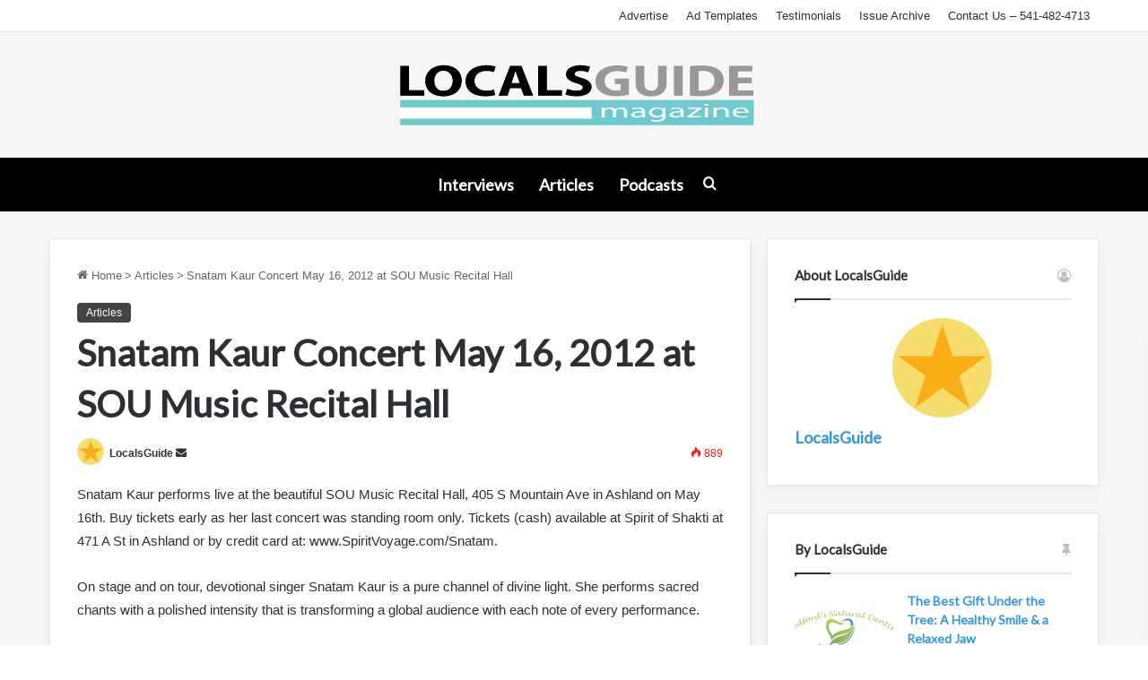

--- FILE ---
content_type: text/html; charset=UTF-8
request_url: https://ashland.oregon.localsguide.com/snatam-kaur-concert-may-16-2012-at-sou-music-recital-hall
body_size: 16812
content:
<!DOCTYPE html><html lang="en-US" class="" data-skin="light"><head><meta charset="UTF-8" /><link rel="profile" href="https://gmpg.org/xfn/11" /><title>Snatam Kaur Concert May 16, 2012 at SOU Music Recital Hall &#8211; Ashland Oregon LocalsGuide</title><meta http-equiv='x-dns-prefetch-control' content='on'><link rel='dns-prefetch' href='//cdnjs.cloudflare.com' /><link rel='dns-prefetch' href='//ajax.googleapis.com' /><link rel='dns-prefetch' href='//fonts.googleapis.com' /><link rel='dns-prefetch' href='//fonts.gstatic.com' /><link rel='dns-prefetch' href='//s.gravatar.com' /><link rel='dns-prefetch' href='//www.google-analytics.com' /><link rel='preload' as='script' href='https://ajax.googleapis.com/ajax/libs/webfont/1/webfont.js'><meta name='robots' content='max-image-preview:large' /><style>img:is([sizes="auto" i], [sizes^="auto," i]) { contain-intrinsic-size: 3000px 1500px }</style><link rel="alternate" type="application/rss+xml" title="Ashland Oregon LocalsGuide &raquo; Feed" href="https://ashland.oregon.localsguide.com/feed" /><link rel="alternate" type="application/rss+xml" title="Ashland Oregon LocalsGuide &raquo; Comments Feed" href="https://ashland.oregon.localsguide.com/comments/feed" /><style type="text/css">:root{
			
					--main-nav-background: #1f2024;
					--main-nav-secondry-background: rgba(0,0,0,0.2);
					--main-nav-primary-color: #0088ff;
					--main-nav-contrast-primary-color: #FFFFFF;
					--main-nav-text-color: #FFFFFF;
					--main-nav-secondry-text-color: rgba(225,255,255,0.5);
					--main-nav-main-border-color: rgba(255,255,255,0.07);
					--main-nav-secondry-border-color: rgba(255,255,255,0.04);
				
			}</style><meta name="viewport" content="width=device-width, initial-scale=1.0" /><script defer src="[data-uri]"></script> <link rel='stylesheet' id='dashicons-css' href='https://ashland.oregon.localsguide.com/wp-includes/css/dashicons.min.css?ver=6.8.3' type='text/css' media='all' /><link rel='stylesheet' id='post-views-counter-frontend-css' href='https://ashland.oregon.localsguide.com/wp-content/plugins/post-views-counter/css/frontend.min.css?ver=1.5.7' type='text/css' media='all' /><style id='wp-emoji-styles-inline-css' type='text/css'>img.wp-smiley, img.emoji {
		display: inline !important;
		border: none !important;
		box-shadow: none !important;
		height: 1em !important;
		width: 1em !important;
		margin: 0 0.07em !important;
		vertical-align: -0.1em !important;
		background: none !important;
		padding: 0 !important;
	}</style><style id='global-styles-inline-css' type='text/css'>:root{--wp--preset--aspect-ratio--square: 1;--wp--preset--aspect-ratio--4-3: 4/3;--wp--preset--aspect-ratio--3-4: 3/4;--wp--preset--aspect-ratio--3-2: 3/2;--wp--preset--aspect-ratio--2-3: 2/3;--wp--preset--aspect-ratio--16-9: 16/9;--wp--preset--aspect-ratio--9-16: 9/16;--wp--preset--color--black: #000000;--wp--preset--color--cyan-bluish-gray: #abb8c3;--wp--preset--color--white: #ffffff;--wp--preset--color--pale-pink: #f78da7;--wp--preset--color--vivid-red: #cf2e2e;--wp--preset--color--luminous-vivid-orange: #ff6900;--wp--preset--color--luminous-vivid-amber: #fcb900;--wp--preset--color--light-green-cyan: #7bdcb5;--wp--preset--color--vivid-green-cyan: #00d084;--wp--preset--color--pale-cyan-blue: #8ed1fc;--wp--preset--color--vivid-cyan-blue: #0693e3;--wp--preset--color--vivid-purple: #9b51e0;--wp--preset--gradient--vivid-cyan-blue-to-vivid-purple: linear-gradient(135deg,rgba(6,147,227,1) 0%,rgb(155,81,224) 100%);--wp--preset--gradient--light-green-cyan-to-vivid-green-cyan: linear-gradient(135deg,rgb(122,220,180) 0%,rgb(0,208,130) 100%);--wp--preset--gradient--luminous-vivid-amber-to-luminous-vivid-orange: linear-gradient(135deg,rgba(252,185,0,1) 0%,rgba(255,105,0,1) 100%);--wp--preset--gradient--luminous-vivid-orange-to-vivid-red: linear-gradient(135deg,rgba(255,105,0,1) 0%,rgb(207,46,46) 100%);--wp--preset--gradient--very-light-gray-to-cyan-bluish-gray: linear-gradient(135deg,rgb(238,238,238) 0%,rgb(169,184,195) 100%);--wp--preset--gradient--cool-to-warm-spectrum: linear-gradient(135deg,rgb(74,234,220) 0%,rgb(151,120,209) 20%,rgb(207,42,186) 40%,rgb(238,44,130) 60%,rgb(251,105,98) 80%,rgb(254,248,76) 100%);--wp--preset--gradient--blush-light-purple: linear-gradient(135deg,rgb(255,206,236) 0%,rgb(152,150,240) 100%);--wp--preset--gradient--blush-bordeaux: linear-gradient(135deg,rgb(254,205,165) 0%,rgb(254,45,45) 50%,rgb(107,0,62) 100%);--wp--preset--gradient--luminous-dusk: linear-gradient(135deg,rgb(255,203,112) 0%,rgb(199,81,192) 50%,rgb(65,88,208) 100%);--wp--preset--gradient--pale-ocean: linear-gradient(135deg,rgb(255,245,203) 0%,rgb(182,227,212) 50%,rgb(51,167,181) 100%);--wp--preset--gradient--electric-grass: linear-gradient(135deg,rgb(202,248,128) 0%,rgb(113,206,126) 100%);--wp--preset--gradient--midnight: linear-gradient(135deg,rgb(2,3,129) 0%,rgb(40,116,252) 100%);--wp--preset--font-size--small: 13px;--wp--preset--font-size--medium: 20px;--wp--preset--font-size--large: 36px;--wp--preset--font-size--x-large: 42px;--wp--preset--spacing--20: 0.44rem;--wp--preset--spacing--30: 0.67rem;--wp--preset--spacing--40: 1rem;--wp--preset--spacing--50: 1.5rem;--wp--preset--spacing--60: 2.25rem;--wp--preset--spacing--70: 3.38rem;--wp--preset--spacing--80: 5.06rem;--wp--preset--shadow--natural: 6px 6px 9px rgba(0, 0, 0, 0.2);--wp--preset--shadow--deep: 12px 12px 50px rgba(0, 0, 0, 0.4);--wp--preset--shadow--sharp: 6px 6px 0px rgba(0, 0, 0, 0.2);--wp--preset--shadow--outlined: 6px 6px 0px -3px rgba(255, 255, 255, 1), 6px 6px rgba(0, 0, 0, 1);--wp--preset--shadow--crisp: 6px 6px 0px rgba(0, 0, 0, 1);}:where(.is-layout-flex){gap: 0.5em;}:where(.is-layout-grid){gap: 0.5em;}body .is-layout-flex{display: flex;}.is-layout-flex{flex-wrap: wrap;align-items: center;}.is-layout-flex > :is(*, div){margin: 0;}body .is-layout-grid{display: grid;}.is-layout-grid > :is(*, div){margin: 0;}:where(.wp-block-columns.is-layout-flex){gap: 2em;}:where(.wp-block-columns.is-layout-grid){gap: 2em;}:where(.wp-block-post-template.is-layout-flex){gap: 1.25em;}:where(.wp-block-post-template.is-layout-grid){gap: 1.25em;}.has-black-color{color: var(--wp--preset--color--black) !important;}.has-cyan-bluish-gray-color{color: var(--wp--preset--color--cyan-bluish-gray) !important;}.has-white-color{color: var(--wp--preset--color--white) !important;}.has-pale-pink-color{color: var(--wp--preset--color--pale-pink) !important;}.has-vivid-red-color{color: var(--wp--preset--color--vivid-red) !important;}.has-luminous-vivid-orange-color{color: var(--wp--preset--color--luminous-vivid-orange) !important;}.has-luminous-vivid-amber-color{color: var(--wp--preset--color--luminous-vivid-amber) !important;}.has-light-green-cyan-color{color: var(--wp--preset--color--light-green-cyan) !important;}.has-vivid-green-cyan-color{color: var(--wp--preset--color--vivid-green-cyan) !important;}.has-pale-cyan-blue-color{color: var(--wp--preset--color--pale-cyan-blue) !important;}.has-vivid-cyan-blue-color{color: var(--wp--preset--color--vivid-cyan-blue) !important;}.has-vivid-purple-color{color: var(--wp--preset--color--vivid-purple) !important;}.has-black-background-color{background-color: var(--wp--preset--color--black) !important;}.has-cyan-bluish-gray-background-color{background-color: var(--wp--preset--color--cyan-bluish-gray) !important;}.has-white-background-color{background-color: var(--wp--preset--color--white) !important;}.has-pale-pink-background-color{background-color: var(--wp--preset--color--pale-pink) !important;}.has-vivid-red-background-color{background-color: var(--wp--preset--color--vivid-red) !important;}.has-luminous-vivid-orange-background-color{background-color: var(--wp--preset--color--luminous-vivid-orange) !important;}.has-luminous-vivid-amber-background-color{background-color: var(--wp--preset--color--luminous-vivid-amber) !important;}.has-light-green-cyan-background-color{background-color: var(--wp--preset--color--light-green-cyan) !important;}.has-vivid-green-cyan-background-color{background-color: var(--wp--preset--color--vivid-green-cyan) !important;}.has-pale-cyan-blue-background-color{background-color: var(--wp--preset--color--pale-cyan-blue) !important;}.has-vivid-cyan-blue-background-color{background-color: var(--wp--preset--color--vivid-cyan-blue) !important;}.has-vivid-purple-background-color{background-color: var(--wp--preset--color--vivid-purple) !important;}.has-black-border-color{border-color: var(--wp--preset--color--black) !important;}.has-cyan-bluish-gray-border-color{border-color: var(--wp--preset--color--cyan-bluish-gray) !important;}.has-white-border-color{border-color: var(--wp--preset--color--white) !important;}.has-pale-pink-border-color{border-color: var(--wp--preset--color--pale-pink) !important;}.has-vivid-red-border-color{border-color: var(--wp--preset--color--vivid-red) !important;}.has-luminous-vivid-orange-border-color{border-color: var(--wp--preset--color--luminous-vivid-orange) !important;}.has-luminous-vivid-amber-border-color{border-color: var(--wp--preset--color--luminous-vivid-amber) !important;}.has-light-green-cyan-border-color{border-color: var(--wp--preset--color--light-green-cyan) !important;}.has-vivid-green-cyan-border-color{border-color: var(--wp--preset--color--vivid-green-cyan) !important;}.has-pale-cyan-blue-border-color{border-color: var(--wp--preset--color--pale-cyan-blue) !important;}.has-vivid-cyan-blue-border-color{border-color: var(--wp--preset--color--vivid-cyan-blue) !important;}.has-vivid-purple-border-color{border-color: var(--wp--preset--color--vivid-purple) !important;}.has-vivid-cyan-blue-to-vivid-purple-gradient-background{background: var(--wp--preset--gradient--vivid-cyan-blue-to-vivid-purple) !important;}.has-light-green-cyan-to-vivid-green-cyan-gradient-background{background: var(--wp--preset--gradient--light-green-cyan-to-vivid-green-cyan) !important;}.has-luminous-vivid-amber-to-luminous-vivid-orange-gradient-background{background: var(--wp--preset--gradient--luminous-vivid-amber-to-luminous-vivid-orange) !important;}.has-luminous-vivid-orange-to-vivid-red-gradient-background{background: var(--wp--preset--gradient--luminous-vivid-orange-to-vivid-red) !important;}.has-very-light-gray-to-cyan-bluish-gray-gradient-background{background: var(--wp--preset--gradient--very-light-gray-to-cyan-bluish-gray) !important;}.has-cool-to-warm-spectrum-gradient-background{background: var(--wp--preset--gradient--cool-to-warm-spectrum) !important;}.has-blush-light-purple-gradient-background{background: var(--wp--preset--gradient--blush-light-purple) !important;}.has-blush-bordeaux-gradient-background{background: var(--wp--preset--gradient--blush-bordeaux) !important;}.has-luminous-dusk-gradient-background{background: var(--wp--preset--gradient--luminous-dusk) !important;}.has-pale-ocean-gradient-background{background: var(--wp--preset--gradient--pale-ocean) !important;}.has-electric-grass-gradient-background{background: var(--wp--preset--gradient--electric-grass) !important;}.has-midnight-gradient-background{background: var(--wp--preset--gradient--midnight) !important;}.has-small-font-size{font-size: var(--wp--preset--font-size--small) !important;}.has-medium-font-size{font-size: var(--wp--preset--font-size--medium) !important;}.has-large-font-size{font-size: var(--wp--preset--font-size--large) !important;}.has-x-large-font-size{font-size: var(--wp--preset--font-size--x-large) !important;}
:where(.wp-block-post-template.is-layout-flex){gap: 1.25em;}:where(.wp-block-post-template.is-layout-grid){gap: 1.25em;}
:where(.wp-block-columns.is-layout-flex){gap: 2em;}:where(.wp-block-columns.is-layout-grid){gap: 2em;}
:root :where(.wp-block-pullquote){font-size: 1.5em;line-height: 1.6;}</style><link rel='stylesheet' id='tie-css-base-css' href='https://ashland.oregon.localsguide.com/wp-content/themes/jannah/assets/css/base.min.css?ver=6.2.0' type='text/css' media='all' /><link rel='stylesheet' id='tie-css-styles-css' href='https://ashland.oregon.localsguide.com/wp-content/themes/jannah/assets/css/style.min.css?ver=6.2.0' type='text/css' media='all' /><link rel='stylesheet' id='tie-css-widgets-css' href='https://ashland.oregon.localsguide.com/wp-content/themes/jannah/assets/css/widgets.min.css?ver=6.2.0' type='text/css' media='all' /><link rel='stylesheet' id='tie-css-helpers-css' href='https://ashland.oregon.localsguide.com/wp-content/themes/jannah/assets/css/helpers.min.css?ver=6.2.0' type='text/css' media='all' /><link rel='stylesheet' id='tie-fontawesome5-css' href='https://ashland.oregon.localsguide.com/wp-content/cache/autoptimize/css/autoptimize_single_69591d0b969fde6980bf85aa704a8398.css?ver=6.2.0' type='text/css' media='all' /><link rel='stylesheet' id='tie-css-ilightbox-css' href='https://ashland.oregon.localsguide.com/wp-content/cache/autoptimize/css/autoptimize_single_3014421d3ceb597bec9bfe0e9a7772ec.css?ver=6.2.0' type='text/css' media='all' /><link rel='stylesheet' id='tie-css-shortcodes-css' href='https://ashland.oregon.localsguide.com/wp-content/themes/jannah/assets/css/plugins/shortcodes.min.css?ver=6.2.0' type='text/css' media='all' /><link rel='stylesheet' id='tie-css-single-css' href='https://ashland.oregon.localsguide.com/wp-content/themes/jannah/assets/css/single.min.css?ver=6.2.0' type='text/css' media='all' /><link rel='stylesheet' id='tie-css-print-css' href='https://ashland.oregon.localsguide.com/wp-content/cache/autoptimize/css/autoptimize_single_709890adda466323ed449c6d2542a4bc.css?ver=6.2.0' type='text/css' media='print' /><link rel='stylesheet' id='sib-front-css-css' href='https://ashland.oregon.localsguide.com/wp-content/cache/autoptimize/css/autoptimize_single_af1456e33d7180e00002f436e794138b.css?ver=6.8.3' type='text/css' media='all' /><style id='sib-front-css-inline-css' type='text/css'>.wf-active .logo-text,.wf-active h1,.wf-active h2,.wf-active h3,.wf-active h4,.wf-active h5,.wf-active h6,.wf-active .the-subtitle{font-family: 'Lato';}.wf-active #main-nav .main-menu > ul > li > a{font-family: 'Lato';}#main-nav .main-menu > ul > li > a{font-size: 18px;}#tie-body{background-color: #ffffff;}:root:root{--brand-color: #444444;--dark-brand-color: #121212;--bright-color: #FFFFFF;--base-color: #2c2f34;}#reading-position-indicator{box-shadow: 0 0 10px rgba( 68,68,68,0.7);}:root:root{--brand-color: #444444;--dark-brand-color: #121212;--bright-color: #FFFFFF;--base-color: #2c2f34;}#reading-position-indicator{box-shadow: 0 0 10px rgba( 68,68,68,0.7);}.tie-weather-widget.widget,.container-wrapper{box-shadow: 0 5px 15px 0 rgba(0,0,0,0.05);}.dark-skin .tie-weather-widget.widget,.dark-skin .container-wrapper{box-shadow: 0 5px 15px 0 rgba(0,0,0,0.2);}.main-slider .slide-bg,.main-slider .slide{background-position: center center;}a,body .entry a,.dark-skin body .entry a,.comment-list .comment-content a{color: #3498db;}a:hover,body .entry a:hover,.dark-skin body .entry a:hover,.comment-list .comment-content a:hover{color: #35bcdd;}#content a:hover{text-decoration: underline !important;}#main-nav,#main-nav .menu-sub-content,#main-nav .comp-sub-menu,#main-nav .guest-btn:not(:hover),#main-nav ul.cats-vertical li a.is-active,#main-nav ul.cats-vertical li a:hover,#autocomplete-suggestions.search-in-main-nav{background-color: #000000;}#main-nav{border-width: 0;}#theme-header #main-nav:not(.fixed-nav){bottom: 0;}#main-nav .icon-basecloud-bg:after{color: #000000;}#autocomplete-suggestions.search-in-main-nav{border-color: rgba(255,255,255,0.07);}.main-nav-boxed #main-nav .main-menu-wrapper{border-width: 0;}#tie-wrapper #theme-header{background-color: #f6f6f6;}#logo.text-logo a,#logo.text-logo a:hover{color: #000000;}@media (max-width: 991px){#tie-wrapper #theme-header .logo-container.fixed-nav{background-color: rgba(246,246,246,0.95);}}@media (max-width: 991px){#tie-wrapper #theme-header .logo-container{background-color: #f6f6f6;}}#tie-container #tie-wrapper,.post-layout-8 #content{background-color: #f6f6f6;}#footer{background-color: #ffffff;}#site-info{background-color: #f6f6f6;}#footer .posts-list-counter .posts-list-items li.widget-post-list:before{border-color: #ffffff;}#footer .timeline-widget a .date:before{border-color: rgba(255,255,255,0.8);}#footer .footer-boxed-widget-area,#footer textarea,#footer input:not([type=submit]),#footer select,#footer code,#footer kbd,#footer pre,#footer samp,#footer .show-more-button,#footer .slider-links .tie-slider-nav span,#footer #wp-calendar,#footer #wp-calendar tbody td,#footer #wp-calendar thead th,#footer .widget.buddypress .item-options a{border-color: rgba(0,0,0,0.1);}#footer .social-statistics-widget .white-bg li.social-icons-item a,#footer .widget_tag_cloud .tagcloud a,#footer .latest-tweets-widget .slider-links .tie-slider-nav span,#footer .widget_layered_nav_filters a{border-color: rgba(0,0,0,0.1);}#footer .social-statistics-widget .white-bg li:before{background: rgba(0,0,0,0.1);}.site-footer #wp-calendar tbody td{background: rgba(0,0,0,0.02);}#footer .white-bg .social-icons-item a span.followers span,#footer .circle-three-cols .social-icons-item a .followers-num,#footer .circle-three-cols .social-icons-item a .followers-name{color: rgba(0,0,0,0.8);}#footer .timeline-widget ul:before,#footer .timeline-widget a:not(:hover) .date:before{background-color: #e1e1e1;}#footer .widget-title,#footer .widget-title a:not(:hover){color: #333333;}#footer,#footer textarea,#footer input:not([type='submit']),#footer select,#footer #wp-calendar tbody,#footer .tie-slider-nav li span:not(:hover),#footer .widget_categories li a:before,#footer .widget_product_categories li a:before,#footer .widget_layered_nav li a:before,#footer .widget_archive li a:before,#footer .widget_nav_menu li a:before,#footer .widget_meta li a:before,#footer .widget_pages li a:before,#footer .widget_recent_entries li a:before,#footer .widget_display_forums li a:before,#footer .widget_display_views li a:before,#footer .widget_rss li a:before,#footer .widget_display_stats dt:before,#footer .subscribe-widget-content h3,#footer .about-author .social-icons a:not(:hover) span{color: #555555;}#footer post-widget-body .meta-item,#footer .post-meta,#footer .stream-title,#footer.dark-skin .timeline-widget .date,#footer .wp-caption .wp-caption-text,#footer .rss-date{color: rgba(85,85,85,0.7);}#footer input::-moz-placeholder{color: #555555;}#footer input:-moz-placeholder{color: #555555;}#footer input:-ms-input-placeholder{color: #555555;}#footer input::-webkit-input-placeholder{color: #555555;}.site-footer.dark-skin a:not(:hover){color: #333333;}.site-footer.dark-skin a:hover,#footer .stars-rating-active,#footer .twitter-icon-wrap span,.block-head-4.magazine2 #footer .tabs li a{color: #f28776;}#footer .circle_bar{stroke: #f28776;}#footer .widget.buddypress .item-options a.selected,#footer .widget.buddypress .item-options a.loading,#footer .tie-slider-nav span:hover,.block-head-4.magazine2 #footer .tabs{border-color: #f28776;}.magazine2:not(.block-head-4) #footer .tabs a:hover,.magazine2:not(.block-head-4) #footer .tabs .active a,.magazine1 #footer .tabs a:hover,.magazine1 #footer .tabs .active a,.block-head-4.magazine2 #footer .tabs.tabs .active a,.block-head-4.magazine2 #footer .tabs > .active a:before,.block-head-4.magazine2 #footer .tabs > li.active:nth-child(n) a:after,#footer .digital-rating-static,#footer .timeline-widget li a:hover .date:before,#footer #wp-calendar #today,#footer .posts-list-counter .posts-list-items li.widget-post-list:before,#footer .cat-counter span,#footer.dark-skin .the-global-title:after,#footer .button,#footer [type='submit'],#footer .spinner > div,#footer .widget.buddypress .item-options a.selected,#footer .widget.buddypress .item-options a.loading,#footer .tie-slider-nav span:hover,#footer .fullwidth-area .tagcloud a:hover{background-color: #f28776;color: #FFFFFF;}.block-head-4.magazine2 #footer .tabs li a:hover{color: #d46958;}.block-head-4.magazine2 #footer .tabs.tabs .active a:hover,#footer .widget.buddypress .item-options a.selected,#footer .widget.buddypress .item-options a.loading,#footer .tie-slider-nav span:hover{color: #FFFFFF !important;}#footer .button:hover,#footer [type='submit']:hover{background-color: #d46958;color: #FFFFFF;}#site-info,#site-info ul.social-icons li a:not(:hover) span{color: #555555;}#footer .site-info a:not(:hover){color: #333333;}#footer .site-info a:hover{color: #000000;}.tie-cat-1771,.tie-cat-item-1771 > span{background-color:#e67e22 !important;color:#FFFFFF !important;}.tie-cat-1771:after{border-top-color:#e67e22 !important;}.tie-cat-1771:hover{background-color:#c86004 !important;}.tie-cat-1771:hover:after{border-top-color:#c86004 !important;}.tie-cat-1779,.tie-cat-item-1779 > span{background-color:#2ecc71 !important;color:#FFFFFF !important;}.tie-cat-1779:after{border-top-color:#2ecc71 !important;}.tie-cat-1779:hover{background-color:#10ae53 !important;}.tie-cat-1779:hover:after{border-top-color:#10ae53 !important;}.tie-cat-1783,.tie-cat-item-1783 > span{background-color:#9b59b6 !important;color:#FFFFFF !important;}.tie-cat-1783:after{border-top-color:#9b59b6 !important;}.tie-cat-1783:hover{background-color:#7d3b98 !important;}.tie-cat-1783:hover:after{border-top-color:#7d3b98 !important;}.tie-cat-1785,.tie-cat-item-1785 > span{background-color:#34495e !important;color:#FFFFFF !important;}.tie-cat-1785:after{border-top-color:#34495e !important;}.tie-cat-1785:hover{background-color:#162b40 !important;}.tie-cat-1785:hover:after{border-top-color:#162b40 !important;}.tie-cat-1787,.tie-cat-item-1787 > span{background-color:#795548 !important;color:#FFFFFF !important;}.tie-cat-1787:after{border-top-color:#795548 !important;}.tie-cat-1787:hover{background-color:#5b372a !important;}.tie-cat-1787:hover:after{border-top-color:#5b372a !important;}.tie-cat-1788,.tie-cat-item-1788 > span{background-color:#4CAF50 !important;color:#FFFFFF !important;}.tie-cat-1788:after{border-top-color:#4CAF50 !important;}.tie-cat-1788:hover{background-color:#2e9132 !important;}.tie-cat-1788:hover:after{border-top-color:#2e9132 !important;}@media (max-width: 991px){.side-aside.dark-skin{background-image: url(https://ashland.oregon.localsguide.com/wp-content/uploads/2021/09/mobile.jpg);background-repeat: no-repeat;background-size: cover; background-attachment: fixed;}}</style> <script defer type="text/javascript" src="https://ashland.oregon.localsguide.com/wp-includes/js/jquery/jquery.min.js?ver=3.7.1" id="jquery-core-js"></script> <script defer type="text/javascript" src="https://ashland.oregon.localsguide.com/wp-includes/js/jquery/jquery-migrate.min.js?ver=3.4.1" id="jquery-migrate-js"></script> <script defer id="sib-front-js-js-extra" src="[data-uri]"></script> <script defer type="text/javascript" src="https://ashland.oregon.localsguide.com/wp-content/cache/autoptimize/js/autoptimize_single_84e18e27eece4754ccb51cd2b604c6b5.js?ver=1768483105" id="sib-front-js-js"></script> <link rel="https://api.w.org/" href="https://ashland.oregon.localsguide.com/wp-json/" /><link rel="alternate" title="JSON" type="application/json" href="https://ashland.oregon.localsguide.com/wp-json/wp/v2/posts/7937" /><link rel="EditURI" type="application/rsd+xml" title="RSD" href="https://ashland.oregon.localsguide.com/xmlrpc.php?rsd" /><meta name="generator" content="WordPress 6.8.3" /><link rel="canonical" href="https://ashland.oregon.localsguide.com/snatam-kaur-concert-may-16-2012-at-sou-music-recital-hall" /><link rel='shortlink' href='https://ashland.oregon.localsguide.com/?p=7937' /><link rel="alternate" title="oEmbed (JSON)" type="application/json+oembed" href="https://ashland.oregon.localsguide.com/wp-json/oembed/1.0/embed?url=https%3A%2F%2Fashland.oregon.localsguide.com%2Fsnatam-kaur-concert-may-16-2012-at-sou-music-recital-hall" /><link rel="alternate" title="oEmbed (XML)" type="text/xml+oembed" href="https://ashland.oregon.localsguide.com/wp-json/oembed/1.0/embed?url=https%3A%2F%2Fashland.oregon.localsguide.com%2Fsnatam-kaur-concert-may-16-2012-at-sou-music-recital-hall&#038;format=xml" /><meta name="description" content="Snatam Kaur performs live at the beautiful SOU Music Recital Hall, 405 S Mountain Ave in Ashland on May 16th. Buy tickets early as her last concert wa" /><meta http-equiv="X-UA-Compatible" content="IE=edge"><meta name="theme-color" content="#f6f6f6" /><script defer type="text/javascript" src="https://cdn.brevo.com/js/sdk-loader.js"></script> <script defer src="[data-uri]"></script><script defer type="text/javascript" src="https://cdn.by.wonderpush.com/sdk/1.1/wonderpush-loader.min.js"></script> <script defer src="[data-uri]"></script><link rel="icon" href="https://ashland.oregon.localsguide.com/wp-content/uploads/2024/04/cropped-localsguide-logo-32x32.png" sizes="32x32" /><link rel="icon" href="https://ashland.oregon.localsguide.com/wp-content/uploads/2024/04/cropped-localsguide-logo-192x192.png" sizes="192x192" /><link rel="apple-touch-icon" href="https://ashland.oregon.localsguide.com/wp-content/uploads/2024/04/cropped-localsguide-logo-180x180.png" /><meta name="msapplication-TileImage" content="https://ashland.oregon.localsguide.com/wp-content/uploads/2024/04/cropped-localsguide-logo-270x270.png" /></head><body id="tie-body" class="wp-singular post-template-default single single-post postid-7937 single-format-standard wp-theme-jannah tie-no-js wrapper-has-shadow block-head-1 magazine1 is-thumb-overlay-disabled is-desktop is-header-layout-2 sidebar-right has-sidebar post-layout-2 narrow-title-narrow-media has-mobile-share post-has-toggle hide_share_post_top hide_share_post_bottom"><div class="background-overlay"><div id="tie-container" class="site tie-container"><div id="tie-wrapper"><header id="theme-header" class="theme-header header-layout-2 main-nav-dark main-nav-default-dark main-nav-below no-stream-item top-nav-active top-nav-light top-nav-default-light top-nav-above has-normal-width-logo mobile-header-default"><nav id="top-nav" data-skin="search-in-top-nav" class="has-menu top-nav header-nav live-search-parent" aria-label="Secondary Navigation"><div class="container"><div class="topbar-wrapper"><div class="tie-alignleft"></div><div class="tie-alignright"><div class="top-menu header-menu"><ul id="menu-top-navigation-live" class="menu"><li id="menu-item-40358" class="menu-item menu-item-type-post_type menu-item-object-page menu-item-40358"><a href="https://ashland.oregon.localsguide.com/rate-card">Advertise</a></li><li id="menu-item-40361" class="menu-item menu-item-type-custom menu-item-object-custom menu-item-40361"><a href="https://ashland.oregon.localsguide.com/ad-templates">Ad Templates</a></li><li id="menu-item-6000" class="menu-item menu-item-type-post_type menu-item-object-page menu-item-6000"><a href="https://ashland.oregon.localsguide.com/testimonials">Testimonials</a></li><li id="menu-item-43193" class="menu-item menu-item-type-taxonomy menu-item-object-category menu-item-43193"><a href="https://ashland.oregon.localsguide.com/category/issue-archive">Issue Archive</a></li><li id="menu-item-40374" class="menu-item menu-item-type-post_type menu-item-object-page menu-item-40374"><a href="https://ashland.oregon.localsguide.com/contact-us">Contact Us &#8211; 541-482-4713</a></li></ul></div></div></div></div></nav><div class="container header-container"><div class="tie-row logo-row"><div class="logo-wrapper"><div class="tie-col-md-4 logo-container clearfix"><div id="logo" class="image-logo" style="margin-top: 20px; margin-bottom: 20px;"> <a title="Ashland, Oregon - LocalsGuide" href="https://ashland.oregon.localsguide.com/"> <picture class="tie-logo-default tie-logo-picture"> <source class="tie-logo-source-default tie-logo-source" srcset="https://ashland.oregon.localsguide.com/wp-content/uploads/2021/09/new_locals_guide_logo.png"> <img class="tie-logo-img-default tie-logo-img" src="https://ashland.oregon.localsguide.com/wp-content/uploads/2021/09/new_locals_guide_logo.png" alt="Ashland, Oregon - LocalsGuide" width="300" height="100" style="max-height:100px; width: auto;" /> </picture> </a></div><div id="mobile-header-components-area_2" class="mobile-header-components"><ul class="components"><li class="mobile-component_menu custom-menu-link"><a href="#" id="mobile-menu-icon" class=""><span class="tie-mobile-menu-icon nav-icon is-layout-1"></span><span class="screen-reader-text">Menu</span></a></li></ul></div></div></div></div></div><div class="main-nav-wrapper"><nav id="main-nav" data-skin="search-in-main-nav" class="main-nav header-nav live-search-parent"  aria-label="Primary Navigation"><div class="container"><div class="main-menu-wrapper"><div id="menu-components-wrap"><div class="main-menu main-menu-wrap tie-alignleft"><div id="main-nav-menu" class="main-menu header-menu"><ul id="menu-new-main-live" class="menu"><li id="menu-item-37662" class="menu-item menu-item-type-taxonomy menu-item-object-category menu-item-37662"><a href="https://ashland.oregon.localsguide.com/category/interviews">Interviews</a></li><li id="menu-item-37758" class="menu-item menu-item-type-custom menu-item-object-custom menu-item-37758"><a href="https://ashland.oregon.localsguide.com/category/articles">Articles</a></li><li id="menu-item-38482" class="menu-item menu-item-type-custom menu-item-object-custom menu-item-38482"><a href="https://ashland.oregon.localsguide.com/category/podcasts">Podcasts</a></li></ul></div></div><ul class="components"><li class="search-compact-icon menu-item custom-menu-link"> <a href="#" class="tie-search-trigger"> <span class="tie-icon-search tie-search-icon" aria-hidden="true"></span> <span class="screen-reader-text">Search for</span> </a></li></ul></div></div></div><div id="reading-position-indicator"></div></nav></div></header><div id="content" class="site-content container"><div id="main-content-row" class="tie-row main-content-row"><div class="main-content tie-col-md-8 tie-col-xs-12" role="main"><article id="the-post" class="container-wrapper post-content tie-standard"><header class="entry-header-outer"><nav id="breadcrumb"><a href="https://ashland.oregon.localsguide.com/"><span class="tie-icon-home" aria-hidden="true"></span> Home</a><em class="delimiter">&gt;</em><a href="https://ashland.oregon.localsguide.com/category/articles">Articles</a><em class="delimiter">&gt;</em><span class="current">Snatam Kaur Concert May 16, 2012 at SOU Music Recital Hall</span></nav><script type="application/ld+json">{"@context":"http:\/\/schema.org","@type":"BreadcrumbList","@id":"#Breadcrumb","itemListElement":[{"@type":"ListItem","position":1,"item":{"name":"Home","@id":"https:\/\/ashland.oregon.localsguide.com\/"}},{"@type":"ListItem","position":2,"item":{"name":"Articles","@id":"https:\/\/ashland.oregon.localsguide.com\/category\/articles"}}]}</script> <div class="entry-header"> <span class="post-cat-wrap"><a class="post-cat tie-cat-96" href="https://ashland.oregon.localsguide.com/category/articles">Articles</a></span><h1 class="post-title entry-title"> Snatam Kaur Concert May 16, 2012 at SOU Music Recital Hall</h1><div class="single-post-meta post-meta clearfix"><span class="author-meta single-author with-avatars"><span class="meta-item meta-author-wrapper meta-author-3"> <span class="meta-author-avatar"> <a href="https://ashland.oregon.localsguide.com/author/localsguide"><img alt='Photo of LocalsGuide' src='https://secure.gravatar.com/avatar/ab3eb90798c34c2844cf1cc70c3a00cadf78d6b30204dfc1756ba8f942b42e21?s=140&#038;r=r' srcset='https://secure.gravatar.com/avatar/ab3eb90798c34c2844cf1cc70c3a00cadf78d6b30204dfc1756ba8f942b42e21?s=280&#038;r=r 2x' class='avatar avatar-140 photo' height='140' width='140' decoding='async'/></a> </span> <span class="meta-author"><a href="https://ashland.oregon.localsguide.com/author/localsguide" class="author-name tie-icon" title="LocalsGuide">LocalsGuide</a></span> <a href="mailto:editor@localsguide.com" class="author-email-link" target="_blank" rel="nofollow noopener" title="Send an email"> <span class="tie-icon-envelope" aria-hidden="true"></span> <span class="screen-reader-text">Send an email</span> </a> </span></span><div class="tie-alignright"><span class="meta-views meta-item very-hot"><span class="tie-icon-fire" aria-hidden="true"></span> 889 </span></div></div></div></header><div class="entry-content entry clearfix"><p>Snatam Kaur performs live at the beautiful SOU Music Recital Hall, 405 S Mountain Ave in Ashland on May 16th. Buy tickets early as her last concert was standing room only. Tickets (cash) available at Spirit of Shakti at 471 A St in Ashland or by credit card at: www.SpiritVoyage.com/Snatam.</p><p>On stage and on tour, devotional singer Snatam Kaur is a pure channel of divine light. She performs sacred chants with a polished intensity that is transforming a global audience with each note of every performance.</p><p>She recently graced the pages of Oprah’s “O” magazine and performed for Oprah on her birthday in Maui. Like countless others around the planet Oprah “plays her [music] everyday before meditating”.</p><p>Her October 2012 CD release Heart of the Universe, a collaboration with pianist / composer and 8-time Grammy nominee, Peter Kater, marks Snatam’s 8th major release since 2001. She best describes the recording as “poems about awakening and consciousness and light.”</p><p>The 2013 tour continues Snatam’s inheritance as one of the most celebrated touring sacred singers performing in the world today.</p><p>Tickets $30/40 advance with childrens tickets for general admission area at $15.</p><div class="post-views content-post post-7937 entry-meta load-static"> <span class="post-views-icon dashicons dashicons-chart-bar"></span> <span class="post-views-label">Post Views:</span> <span class="post-views-count">2,192</span></div></div><div id="post-extra-info"><div class="theiaStickySidebar"><div class="single-post-meta post-meta clearfix"><span class="author-meta single-author with-avatars"><span class="meta-item meta-author-wrapper meta-author-3"> <span class="meta-author-avatar"> <a href="https://ashland.oregon.localsguide.com/author/localsguide"><img alt='Photo of LocalsGuide' src='https://secure.gravatar.com/avatar/ab3eb90798c34c2844cf1cc70c3a00cadf78d6b30204dfc1756ba8f942b42e21?s=140&#038;r=r' srcset='https://secure.gravatar.com/avatar/ab3eb90798c34c2844cf1cc70c3a00cadf78d6b30204dfc1756ba8f942b42e21?s=280&#038;r=r 2x' class='avatar avatar-140 photo' height='140' width='140' decoding='async'/></a> </span> <span class="meta-author"><a href="https://ashland.oregon.localsguide.com/author/localsguide" class="author-name tie-icon" title="LocalsGuide">LocalsGuide</a></span> <a href="mailto:editor@localsguide.com" class="author-email-link" target="_blank" rel="nofollow noopener" title="Send an email"> <span class="tie-icon-envelope" aria-hidden="true"></span> <span class="screen-reader-text">Send an email</span> </a> </span></span><div class="tie-alignright"><span class="meta-views meta-item very-hot"><span class="tie-icon-fire" aria-hidden="true"></span> 889 </span></div></div></div></div><div class="clearfix"></div> <script id="tie-schema-json" type="application/ld+json">{"@context":"http:\/\/schema.org","@type":"Article","dateCreated":"2013-03-18T18:09:36-07:00","datePublished":"2013-03-18T18:09:36-07:00","dateModified":"2025-04-21T03:51:56-07:00","headline":"Snatam Kaur Concert May 16, 2012 at SOU Music Recital Hall","name":"Snatam Kaur Concert May 16, 2012 at SOU Music Recital Hall","keywords":[],"url":"https:\/\/ashland.oregon.localsguide.com\/snatam-kaur-concert-may-16-2012-at-sou-music-recital-hall","description":"Snatam Kaur performs live at the beautiful SOU Music Recital Hall, 405 S Mountain Ave in Ashland on May 16th. Buy tickets early as her last concert was standing room only. Tickets (cash) available at","copyrightYear":"2013","articleSection":"Articles","articleBody":"Snatam Kaur performs live at the beautiful SOU Music Recital Hall, 405 S Mountain Ave in Ashland on May 16th. Buy tickets early as her last concert was standing room only. Tickets (cash) available at Spirit of Shakti at 471 A St in Ashland or by credit card at: www.SpiritVoyage.com\/Snatam.\r\n\r\nOn stage and on tour, devotional singer Snatam Kaur is a pure channel of divine light. She performs sacred chants with a polished intensity that is transforming a global audience with each note of every performance.\r\n\r\nShe recently graced the pages of Oprah\u2019s \u201cO\u201d magazine and performed for Oprah on her birthday in Maui. Like countless others around the planet Oprah \u201cplays her [music] everyday before meditating\u201d.\r\n\r\nHer October 2012 CD release Heart of the Universe, a collaboration with pianist \/ composer and 8-time Grammy nominee, Peter Kater, marks Snatam\u2019s 8th major release since 2001. She best describes the recording as \u201cpoems about awakening and consciousness and light.\u201d\r\n\r\nThe 2013 tour continues Snatam\u2019s inheritance as one of the most celebrated touring sacred singers performing in the world today.\r\n\r\nTickets $30\/40 advance with childrens tickets for general admission area at $15.","publisher":{"@id":"#Publisher","@type":"Organization","name":"Ashland Oregon LocalsGuide","logo":{"@type":"ImageObject","url":"https:\/\/ashland.oregon.localsguide.com\/wp-content\/uploads\/2021\/09\/new_locals_guide_logo.png"},"sameAs":["https:\/\/www.facebook.com\/southernoregonlocalsguide"]},"sourceOrganization":{"@id":"#Publisher"},"copyrightHolder":{"@id":"#Publisher"},"mainEntityOfPage":{"@type":"WebPage","@id":"https:\/\/ashland.oregon.localsguide.com\/snatam-kaur-concert-may-16-2012-at-sou-music-recital-hall","breadcrumb":{"@id":"#Breadcrumb"}},"author":{"@type":"Person","name":"LocalsGuide","url":"https:\/\/ashland.oregon.localsguide.com\/author\/localsguide"}}</script> <div class="toggle-post-content clearfix"> <a id="toggle-post-button" class="button" href="#"> Show More <span class="tie-icon-angle-down"></span> </a></div> <script defer src="[data-uri]"></script> <div id="share-buttons-bottom" class="share-buttons share-buttons-bottom"><div class="share-links  icons-text"> <a href="https://www.facebook.com/sharer.php?u=https://ashland.oregon.localsguide.com/snatam-kaur-concert-may-16-2012-at-sou-music-recital-hall" rel="external noopener nofollow" title="Facebook" target="_blank" class="facebook-share-btn  large-share-button" data-raw="https://www.facebook.com/sharer.php?u={post_link}"> <span class="share-btn-icon tie-icon-facebook"></span> <span class="social-text">Facebook</span> </a> <a href="https://twitter.com/intent/tweet?text=Snatam%20Kaur%20Concert%20May%2016%2C%202012%20at%20SOU%20Music%20Recital%20Hall&#038;url=https://ashland.oregon.localsguide.com/snatam-kaur-concert-may-16-2012-at-sou-music-recital-hall" rel="external noopener nofollow" title="Twitter" target="_blank" class="twitter-share-btn  large-share-button" data-raw="https://twitter.com/intent/tweet?text={post_title}&amp;url={post_link}"> <span class="share-btn-icon tie-icon-twitter"></span> <span class="social-text">Twitter</span> </a> <a href="https://www.linkedin.com/shareArticle?mini=true&#038;url=https://ashland.oregon.localsguide.com/snatam-kaur-concert-may-16-2012-at-sou-music-recital-hall&#038;title=Snatam%20Kaur%20Concert%20May%2016%2C%202012%20at%20SOU%20Music%20Recital%20Hall" rel="external noopener nofollow" title="LinkedIn" target="_blank" class="linkedin-share-btn  large-share-button" data-raw="https://www.linkedin.com/shareArticle?mini=true&amp;url={post_full_link}&amp;title={post_title}"> <span class="share-btn-icon tie-icon-linkedin"></span> <span class="social-text">LinkedIn</span> </a> <a href="https://pinterest.com/pin/create/button/?url=https://ashland.oregon.localsguide.com/snatam-kaur-concert-may-16-2012-at-sou-music-recital-hall&#038;description=Snatam%20Kaur%20Concert%20May%2016%2C%202012%20at%20SOU%20Music%20Recital%20Hall&#038;media=" rel="external noopener nofollow" title="Pinterest" target="_blank" class="pinterest-share-btn  large-share-button" data-raw="https://pinterest.com/pin/create/button/?url={post_link}&amp;description={post_title}&amp;media={post_img}"> <span class="share-btn-icon tie-icon-pinterest"></span> <span class="social-text">Pinterest</span> </a> <a href="mailto:?subject=Snatam%20Kaur%20Concert%20May%2016%2C%202012%20at%20SOU%20Music%20Recital%20Hall&#038;body=https://ashland.oregon.localsguide.com/snatam-kaur-concert-may-16-2012-at-sou-music-recital-hall" rel="external noopener nofollow" title="Share via Email" target="_blank" class="email-share-btn  large-share-button" data-raw="mailto:?subject={post_title}&amp;body={post_link}"> <span class="share-btn-icon tie-icon-envelope"></span> <span class="social-text">Share via Email</span> </a> <a href="#" rel="external noopener nofollow" title="Print" target="_blank" class="print-share-btn  large-share-button" data-raw="#"> <span class="share-btn-icon tie-icon-print"></span> <span class="social-text">Print</span> </a></div></div></article><div class="post-components"><div class="about-author container-wrapper about-author-3"><div class="author-avatar"> <a href="https://ashland.oregon.localsguide.com/author/localsguide"> <img alt='Photo of LocalsGuide' src='https://secure.gravatar.com/avatar/ab3eb90798c34c2844cf1cc70c3a00cadf78d6b30204dfc1756ba8f942b42e21?s=180&#038;r=r' srcset='https://secure.gravatar.com/avatar/ab3eb90798c34c2844cf1cc70c3a00cadf78d6b30204dfc1756ba8f942b42e21?s=360&#038;r=r 2x' class='avatar avatar-180 photo' height='180' width='180' decoding='async'/> </a></div><div class="author-info"><h3 class="author-name"><a href="https://ashland.oregon.localsguide.com/author/localsguide">LocalsGuide</a></h3><div class="author-bio"></div><ul class="social-icons"></ul></div><div class="clearfix"></div></div><div class="prev-next-post-nav container-wrapper media-overlay"><div class="tie-col-xs-6 prev-post"> <a href="https://ashland.oregon.localsguide.com/kelly-harding-sunshine-design" style="background-image: url(https://ashland.oregon.localsguide.com/wp-content/uploads/2013/02/kelly_4-390x132.png)" class="post-thumb" rel="prev"><div class="post-thumb-overlay-wrap"><div class="post-thumb-overlay"> <span class="tie-icon tie-media-icon"></span></div></div> </a> <a href="https://ashland.oregon.localsguide.com/kelly-harding-sunshine-design" rel="prev"><h3 class="post-title">Kelly Harding - Sunshine Design</h3> </a></div><div class="tie-col-xs-6 next-post"> <a href="https://ashland.oregon.localsguide.com/diabetic-shoes" style="background-image: url(https://ashland.oregon.localsguide.com/wp-content/uploads/2011/11/dan_shoe2-390x220.png)" class="post-thumb" rel="next"><div class="post-thumb-overlay-wrap"><div class="post-thumb-overlay"> <span class="tie-icon tie-media-icon"></span></div></div> </a> <a href="https://ashland.oregon.localsguide.com/diabetic-shoes" rel="next"><h3 class="post-title">Diabetic Shoes?</h3> </a></div></div><div id="related-posts" class="container-wrapper has-extra-post"><div class="mag-box-title the-global-title"><h3>Related Articles</h3></div><div class="related-posts-list"><div class="related-item tie-standard"> <a aria-label="Reflection" href="https://ashland.oregon.localsguide.com/reflection" class="post-thumb"><img width="390" height="220" src="https://ashland.oregon.localsguide.com/wp-content/uploads/2013/07/DeAnna_Dyan-390x220.png" class="attachment-jannah-image-large size-jannah-image-large wp-post-image" alt="" decoding="async" loading="lazy" /></a><h3 class="post-title"><a href="https://ashland.oregon.localsguide.com/reflection">Reflection</a></h3><div class="post-meta clearfix"><span class="date meta-item tie-icon">May 1, 2025</span></div></div><div class="related-item tie-standard"> <a aria-label="The Sacred Practice of Parenting a Teen" href="https://ashland.oregon.localsguide.com/the-sacred-practice-of-parenting-a-teen" class="post-thumb"><img width="390" height="220" src="https://ashland.oregon.localsguide.com/wp-content/uploads/2025/04/1743638185_01-390x220.jpg" class="attachment-jannah-image-large size-jannah-image-large wp-post-image" alt="" decoding="async" loading="lazy" /></a><h3 class="post-title"><a href="https://ashland.oregon.localsguide.com/the-sacred-practice-of-parenting-a-teen">The Sacred Practice of Parenting a Teen</a></h3><div class="post-meta clearfix"><span class="date meta-item tie-icon">May 1, 2025</span></div></div><div class="related-item tie-standard"> <a aria-label="Japanesque Styling of Garden-Scale Trees, Schrubs &#038; Vines" href="https://ashland.oregon.localsguide.com/japanesque-styling-of-garden-scale-trees-schrubs-vines" class="post-thumb"><img width="390" height="220" src="https://ashland.oregon.localsguide.com/wp-content/uploads/2025/01/1736178010_01-390x220.jpg" class="attachment-jannah-image-large size-jannah-image-large wp-post-image" alt="" decoding="async" loading="lazy" /></a><h3 class="post-title"><a href="https://ashland.oregon.localsguide.com/japanesque-styling-of-garden-scale-trees-schrubs-vines">Japanesque Styling of Garden-Scale Trees, Schrubs &#038; Vines</a></h3><div class="post-meta clearfix"><span class="date meta-item tie-icon">January 6, 2025</span></div></div><div class="related-item tie-standard"> <a aria-label="Gateway Real Estate" href="https://ashland.oregon.localsguide.com/gateway-real-estate" class="post-thumb"><img width="390" height="220" src="https://ashland.oregon.localsguide.com/wp-content/uploads/2024/11/Screen-Shot-2024-11-29-at-7.17.15-AM-390x220.png" class="attachment-jannah-image-large size-jannah-image-large wp-post-image" alt="" decoding="async" loading="lazy" /></a><h3 class="post-title"><a href="https://ashland.oregon.localsguide.com/gateway-real-estate">Gateway Real Estate</a></h3><div class="post-meta clearfix"><span class="date meta-item tie-icon">December 2, 2024</span></div></div></div></div></div></div><div id="check-also-box" class="container-wrapper check-also-right"><div class="widget-title the-global-title"><div class="the-subtitle">Check Also</div> <a href="#" id="check-also-close" class="remove"> <span class="screen-reader-text">Close</span> </a></div><div class="widget posts-list-big-first has-first-big-post"><ul class="posts-list-items"><li class="widget-single-post-item widget-post-list tie-standard"><div class="post-widget-thumbnail"> <a aria-label="Gateway Real Estate" href="https://ashland.oregon.localsguide.com/gateway-real-estate" class="post-thumb"><span class="post-cat-wrap"><span class="post-cat tie-cat-96">Articles</span></span><img width="390" height="220" src="https://ashland.oregon.localsguide.com/wp-content/uploads/2024/11/Screen-Shot-2024-11-29-at-7.17.15-AM-390x220.png" class="attachment-jannah-image-large size-jannah-image-large wp-post-image" alt="" decoding="async" loading="lazy" /></a></div><div class="post-widget-body "> <a class="post-title the-subtitle" href="https://ashland.oregon.localsguide.com/gateway-real-estate">Gateway Real Estate</a><div class="post-meta"> <span class="date meta-item tie-icon">December 2, 2024</span></div></div></li></ul></div></div><aside class="sidebar tie-col-md-4 tie-col-xs-12 normal-side is-sticky" aria-label="Primary Sidebar"><div class="theiaStickySidebar"><div id="author_widget-3" class="container-wrapper widget widget_author"><div class="widget-title the-global-title"><div class="the-subtitle">About LocalsGuide<span class="widget-title-icon tie-icon"></span></div></div><div class="single-author" ><div class="about-author container-wrapper about-author-3"><div class="author-avatar"> <a href="https://ashland.oregon.localsguide.com/author/localsguide"> <img alt='Photo of LocalsGuide' src='https://secure.gravatar.com/avatar/ab3eb90798c34c2844cf1cc70c3a00cadf78d6b30204dfc1756ba8f942b42e21?s=180&#038;r=r' srcset='https://secure.gravatar.com/avatar/ab3eb90798c34c2844cf1cc70c3a00cadf78d6b30204dfc1756ba8f942b42e21?s=360&#038;r=r 2x' class='avatar avatar-180 photo' height='180' width='180' loading='lazy' decoding='async'/> </a></div><div class="author-info"><h3 class="author-name"><a href="https://ashland.oregon.localsguide.com/author/localsguide">LocalsGuide</a></h3><div class="author-bio"></div><ul class="social-icons"></ul></div><div class="clearfix"></div></div></div><div class="clearfix"></div></div><div id="author_post_widget-3" class="container-wrapper widget widget_author_posts"><div class="widget-title the-global-title"><div class="the-subtitle">By LocalsGuide<span class="widget-title-icon tie-icon"></span></div></div><ul class="widget-posts-list"><li class="widget-single-post-item widget-post-list tie-standard"><div class="post-widget-thumbnail"> <a aria-label="The Best Gift Under the Tree: A Healthy Smile &#038; a Relaxed Jaw" href="https://ashland.oregon.localsguide.com/the-best-gift-under-the-tree-a-healthy-smile-a-relaxed-jaw" class="post-thumb"><img width="220" height="150" src="https://ashland.oregon.localsguide.com/wp-content/uploads/2025/12/Screenshot-2025-12-02-at-5.16.17-PM-220x150.png" class="attachment-jannah-image-small size-jannah-image-small tie-small-image wp-post-image" alt="" decoding="async" loading="lazy" /></a></div><div class="post-widget-body "> <a class="post-title the-subtitle" href="https://ashland.oregon.localsguide.com/the-best-gift-under-the-tree-a-healthy-smile-a-relaxed-jaw">The Best Gift Under the Tree: A Healthy Smile &#038; a Relaxed Jaw</a><div class="post-meta"> <span class="date meta-item tie-icon">December 2, 2025</span></div></div></li><li class="widget-single-post-item widget-post-list tie-standard"><div class="post-widget-body no-small-thumbs"> <a class="post-title the-subtitle" href="https://ashland.oregon.localsguide.com/the-siskiyou-school">The Siskiyou School</a><div class="post-meta"> <span class="date meta-item tie-icon">December 2, 2025</span></div></div></li><li class="widget-single-post-item widget-post-list tie-standard"><div class="post-widget-thumbnail"> <a aria-label="Reflection" href="https://ashland.oregon.localsguide.com/reflection" class="post-thumb"><img width="220" height="150" src="https://ashland.oregon.localsguide.com/wp-content/uploads/2013/07/DeAnna_Dyan-220x150.png" class="attachment-jannah-image-small size-jannah-image-small tie-small-image wp-post-image" alt="" decoding="async" loading="lazy" /></a></div><div class="post-widget-body "> <a class="post-title the-subtitle" href="https://ashland.oregon.localsguide.com/reflection">Reflection</a><div class="post-meta"> <span class="date meta-item tie-icon">May 1, 2025</span></div></div></li><li class="widget-single-post-item widget-post-list tie-standard"><div class="post-widget-thumbnail"> <a aria-label="The Sacred Practice of Parenting a Teen" href="https://ashland.oregon.localsguide.com/the-sacred-practice-of-parenting-a-teen" class="post-thumb"><img width="220" height="150" src="https://ashland.oregon.localsguide.com/wp-content/uploads/2025/04/1743638185_01-220x150.jpg" class="attachment-jannah-image-small size-jannah-image-small tie-small-image wp-post-image" alt="" decoding="async" loading="lazy" /></a></div><div class="post-widget-body "> <a class="post-title the-subtitle" href="https://ashland.oregon.localsguide.com/the-sacred-practice-of-parenting-a-teen">The Sacred Practice of Parenting a Teen</a><div class="post-meta"> <span class="date meta-item tie-icon">May 1, 2025</span></div></div></li><li class="widget-single-post-item widget-post-list tie-standard"><div class="post-widget-thumbnail"> <a aria-label="Japanesque Styling of Garden-Scale Trees, Schrubs &#038; Vines" href="https://ashland.oregon.localsguide.com/japanesque-styling-of-garden-scale-trees-schrubs-vines" class="post-thumb"><img width="220" height="150" src="https://ashland.oregon.localsguide.com/wp-content/uploads/2025/01/1736178010_01-220x150.jpg" class="attachment-jannah-image-small size-jannah-image-small tie-small-image wp-post-image" alt="" decoding="async" loading="lazy" /></a></div><div class="post-widget-body "> <a class="post-title the-subtitle" href="https://ashland.oregon.localsguide.com/japanesque-styling-of-garden-scale-trees-schrubs-vines">Japanesque Styling of Garden-Scale Trees, Schrubs &#038; Vines</a><div class="post-meta"> <span class="date meta-item tie-icon">January 6, 2025</span></div></div></li><li class="widget-single-post-item widget-post-list tie-standard"><div class="post-widget-thumbnail"> <a aria-label="Gateway Real Estate" href="https://ashland.oregon.localsguide.com/gateway-real-estate" class="post-thumb"><img width="220" height="150" src="https://ashland.oregon.localsguide.com/wp-content/uploads/2024/11/Screen-Shot-2024-11-29-at-7.17.15-AM-220x150.png" class="attachment-jannah-image-small size-jannah-image-small tie-small-image wp-post-image" alt="" decoding="async" loading="lazy" /></a></div><div class="post-widget-body "> <a class="post-title the-subtitle" href="https://ashland.oregon.localsguide.com/gateway-real-estate">Gateway Real Estate</a><div class="post-meta"> <span class="date meta-item tie-icon">December 2, 2024</span></div></div></li><li class="widget-single-post-item widget-post-list tie-standard"><div class="post-widget-thumbnail"> <a aria-label="Peripheral Neuropathy" href="https://ashland.oregon.localsguide.com/peripheral-neuropathy" class="post-thumb"><img width="220" height="150" src="https://ashland.oregon.localsguide.com/wp-content/uploads/2024/11/Screen-Shot-2024-11-29-at-5.02.15-PM-220x150.png" class="attachment-jannah-image-small size-jannah-image-small tie-small-image wp-post-image" alt="" decoding="async" loading="lazy" /></a></div><div class="post-widget-body "> <a class="post-title the-subtitle" href="https://ashland.oregon.localsguide.com/peripheral-neuropathy">Peripheral Neuropathy</a><div class="post-meta"> <span class="date meta-item tie-icon">November 29, 2024</span></div></div></li><li class="widget-single-post-item widget-post-list tie-standard"><div class="post-widget-thumbnail"> <a aria-label="Unity Community of Ashland &#8211; One Year Anniversary Celebration" href="https://ashland.oregon.localsguide.com/unity-community-of-ashland-one-year-anniversary-celebration" class="post-thumb"><img width="220" height="150" src="https://ashland.oregon.localsguide.com/wp-content/uploads/2024/10/Screen-Shot-2024-10-20-at-4.00.47-PM-220x150.png" class="attachment-jannah-image-small size-jannah-image-small tie-small-image wp-post-image" alt="" decoding="async" loading="lazy" /></a></div><div class="post-widget-body "> <a class="post-title the-subtitle" href="https://ashland.oregon.localsguide.com/unity-community-of-ashland-one-year-anniversary-celebration">Unity Community of Ashland &#8211; One Year Anniversary Celebration</a><div class="post-meta"> <span class="date meta-item tie-icon">October 20, 2024</span></div></div></li><li class="widget-single-post-item widget-post-list tie-standard"><div class="post-widget-thumbnail"> <a aria-label="Kelly Tisdel &#8211; Wholistic Mentoring For Teens" href="https://ashland.oregon.localsguide.com/kelly-tisdel-wholistic-mentoring-for-teens" class="post-thumb"><img width="220" height="150" src="https://ashland.oregon.localsguide.com/wp-content/uploads/2024/08/Screen-Shot-2024-08-30-at-3.12.11-PM-220x150.png" class="attachment-jannah-image-small size-jannah-image-small tie-small-image wp-post-image" alt="" decoding="async" loading="lazy" /></a></div><div class="post-widget-body "> <a class="post-title the-subtitle" href="https://ashland.oregon.localsguide.com/kelly-tisdel-wholistic-mentoring-for-teens">Kelly Tisdel &#8211; Wholistic Mentoring For Teens</a><div class="post-meta"> <span class="date meta-item tie-icon">August 30, 2024</span></div></div></li><li class="widget-single-post-item widget-post-list tie-standard"><div class="post-widget-thumbnail"> <a aria-label="September Lecture Series &#8211; RVML" href="https://ashland.oregon.localsguide.com/september-lecture-series-rvml" class="post-thumb"><img width="220" height="150" src="https://ashland.oregon.localsguide.com/wp-content/uploads/2024/08/Screen-Shot-2024-08-30-at-3.11.46-PM-220x150.png" class="attachment-jannah-image-small size-jannah-image-small tie-small-image wp-post-image" alt="" decoding="async" loading="lazy" /></a></div><div class="post-widget-body "> <a class="post-title the-subtitle" href="https://ashland.oregon.localsguide.com/september-lecture-series-rvml">September Lecture Series &#8211; RVML</a><div class="post-meta"> <span class="date meta-item tie-icon">August 30, 2024</span></div></div></li><li class="widget-single-post-item widget-post-list tie-standard"><div class="post-widget-thumbnail"> <a aria-label="Schmidl Orthodontics &#8211; Turning Rogue Teeth into Beautiful Smiles" href="https://ashland.oregon.localsguide.com/schmidl-orthodontics-turning-rogue-teeth-into-beautiful-smiles-2" class="post-thumb"><img width="220" height="150" src="https://ashland.oregon.localsguide.com/wp-content/uploads/2024/08/Screen-Shot-2024-08-30-at-3.12.23-PM-220x150.png" class="attachment-jannah-image-small size-jannah-image-small tie-small-image wp-post-image" alt="" decoding="async" loading="lazy" /></a></div><div class="post-widget-body "> <a class="post-title the-subtitle" href="https://ashland.oregon.localsguide.com/schmidl-orthodontics-turning-rogue-teeth-into-beautiful-smiles-2">Schmidl Orthodontics &#8211; Turning Rogue Teeth into Beautiful Smiles</a><div class="post-meta"> <span class="date meta-item tie-icon">August 30, 2024</span></div></div></li><li class="widget-single-post-item widget-post-list tie-standard"><div class="post-widget-thumbnail"> <a aria-label="8 Day Awakening Retreat &#8211; Eli Jaxon-Bear &#038; Lisa Schumacher" href="https://ashland.oregon.localsguide.com/8-day-awakening-retreat-eli-jaxon-bear-lisa-schumacher" class="post-thumb"><img width="220" height="150" src="https://ashland.oregon.localsguide.com/wp-content/uploads/2024/08/Screen-Shot-2024-08-30-at-3.09.41-PM-220x150.png" class="attachment-jannah-image-small size-jannah-image-small tie-small-image wp-post-image" alt="" decoding="async" loading="lazy" /></a></div><div class="post-widget-body "> <a class="post-title the-subtitle" href="https://ashland.oregon.localsguide.com/8-day-awakening-retreat-eli-jaxon-bear-lisa-schumacher">8 Day Awakening Retreat &#8211; Eli Jaxon-Bear &#038; Lisa Schumacher</a><div class="post-meta"> <span class="date meta-item tie-icon">August 30, 2024</span></div></div></li></ul><a class="button dark-btn fullwidth" href="https://ashland.oregon.localsguide.com/author/localsguide">All (556)</a><div class="clearfix"></div></div></div></aside></div></div><footer id="footer" class="site-footer dark-skin dark-widgetized-area"><div id="footer-widgets-container"><div class="container"></div></div><div id="site-info" class="site-info"><div class="container"><div class="tie-row"><div class="tie-col-md-12"><div class="copyright-text copyright-text-first">&copy; Copyright 2026, All Rights Reserved &nbsp;|&nbsp; <span style="color:red;" class="tie-icon-heart"></span> <a href="https://localsguide.com" rel="external noopener nofollow" target="_blank" rel="nofollow noopener">LocalsGuide LLC</a></div><ul class="social-icons"><li class="social-icons-item"><a class="social-link facebook-social-icon" rel="external noopener nofollow" target="_blank" href="https://www.facebook.com/southernoregonlocalsguide"><span class="tie-social-icon tie-icon-facebook"></span><span class="screen-reader-text">Facebook</span></a></li></ul></div></div></div></div></footer><div id="share-buttons-mobile" class="share-buttons share-buttons-mobile"><div class="share-links  icons-only"> <a href="https://www.facebook.com/sharer.php?u=https://ashland.oregon.localsguide.com/snatam-kaur-concert-may-16-2012-at-sou-music-recital-hall" rel="external noopener nofollow" title="Facebook" target="_blank" class="facebook-share-btn " data-raw="https://www.facebook.com/sharer.php?u={post_link}"> <span class="share-btn-icon tie-icon-facebook"></span> <span class="screen-reader-text">Facebook</span> </a> <a href="https://twitter.com/intent/tweet?text=Snatam%20Kaur%20Concert%20May%2016%2C%202012%20at%20SOU%20Music%20Recital%20Hall&#038;url=https://ashland.oregon.localsguide.com/snatam-kaur-concert-may-16-2012-at-sou-music-recital-hall" rel="external noopener nofollow" title="Twitter" target="_blank" class="twitter-share-btn " data-raw="https://twitter.com/intent/tweet?text={post_title}&amp;url={post_link}"> <span class="share-btn-icon tie-icon-twitter"></span> <span class="screen-reader-text">Twitter</span> </a> <a href="https://api.whatsapp.com/send?text=Snatam%20Kaur%20Concert%20May%2016%2C%202012%20at%20SOU%20Music%20Recital%20Hall%20https://ashland.oregon.localsguide.com/snatam-kaur-concert-may-16-2012-at-sou-music-recital-hall" rel="external noopener nofollow" title="WhatsApp" target="_blank" class="whatsapp-share-btn " data-raw="https://api.whatsapp.com/send?text={post_title}%20{post_link}"> <span class="share-btn-icon tie-icon-whatsapp"></span> <span class="screen-reader-text">WhatsApp</span> </a> <a href="https://telegram.me/share/url?url=https://ashland.oregon.localsguide.com/snatam-kaur-concert-may-16-2012-at-sou-music-recital-hall&text=Snatam%20Kaur%20Concert%20May%2016%2C%202012%20at%20SOU%20Music%20Recital%20Hall" rel="external noopener nofollow" title="Telegram" target="_blank" class="telegram-share-btn " data-raw="https://telegram.me/share/url?url={post_link}&text={post_title}"> <span class="share-btn-icon tie-icon-paper-plane"></span> <span class="screen-reader-text">Telegram</span> </a> <a href="viber://forward?text=Snatam%20Kaur%20Concert%20May%2016%2C%202012%20at%20SOU%20Music%20Recital%20Hall%20https://ashland.oregon.localsguide.com/snatam-kaur-concert-may-16-2012-at-sou-music-recital-hall" rel="external noopener nofollow" title="Viber" target="_blank" class="viber-share-btn " data-raw="viber://forward?text={post_title}%20{post_link}"> <span class="share-btn-icon tie-icon-phone"></span> <span class="screen-reader-text">Viber</span> </a></div></div><div class="mobile-share-buttons-spacer"></div> <a id="go-to-top" class="go-to-top-button" href="#go-to-tie-body"> <span class="tie-icon-angle-up"></span> <span class="screen-reader-text">Back to top button</span> </a></div><aside class=" side-aside normal-side dark-skin dark-widgetized-area is-fullwidth appear-from-right" aria-label="Secondary Sidebar" style="visibility: hidden;"><div data-height="100%" class="side-aside-wrapper has-custom-scroll"> <a href="#" class="close-side-aside remove big-btn light-btn"> <span class="screen-reader-text">Close</span> </a><div id="mobile-container"><div id="mobile-menu" class="hide-menu-icons"></div><div id="mobile-social-icons" class="social-icons-widget solid-social-icons"><ul><li class="social-icons-item"><a class="social-link facebook-social-icon" rel="external noopener nofollow" target="_blank" href="https://www.facebook.com/southernoregonlocalsguide"><span class="tie-social-icon tie-icon-facebook"></span><span class="screen-reader-text">Facebook</span></a></li></ul></div><div id="mobile-search"><form role="search" method="get" class="search-form" action="https://ashland.oregon.localsguide.com/"> <label> <span class="screen-reader-text">Search for:</span> <input type="search" class="search-field" placeholder="Search &hellip;" value="" name="s" /> </label> <input type="submit" class="search-submit" value="Search" /></form></div></div></div></aside></div></div> <script type="speculationrules">{"prefetch":[{"source":"document","where":{"and":[{"href_matches":"\/*"},{"not":{"href_matches":["\/wp-*.php","\/wp-admin\/*","\/wp-content\/uploads\/*","\/wp-content\/*","\/wp-content\/plugins\/*","\/wp-content\/themes\/jannah\/*","\/*\\?(.+)"]}},{"not":{"selector_matches":"a[rel~=\"nofollow\"]"}},{"not":{"selector_matches":".no-prefetch, .no-prefetch a"}}]},"eagerness":"conservative"}]}</script> <div id="reading-position-indicator"></div><div id="autocomplete-suggestions" class="autocomplete-suggestions"></div><div id="is-scroller-outer"><div id="is-scroller"></div></div><div id="fb-root"></div><div id="tie-popup-search-desktop" class="tie-popup tie-popup-search-wrap" style="display: none;"> <a href="#" class="tie-btn-close remove big-btn light-btn"> <span class="screen-reader-text">Close</span> </a><div class="popup-search-wrap-inner"><div class="live-search-parent pop-up-live-search" data-skin="live-search-popup" aria-label="Search"><form method="get" class="tie-popup-search-form" action="https://ashland.oregon.localsguide.com/"> <input class="tie-popup-search-input is-ajax-search" inputmode="search" type="text" name="s" title="Search for" autocomplete="off" placeholder="Type and hit Enter" /> <button class="tie-popup-search-submit" type="submit"> <span class="tie-icon-search tie-search-icon" aria-hidden="true"></span> <span class="screen-reader-text">Search for</span> </button></form></div></div></div> <script defer type="text/javascript" src="https://ashland.oregon.localsguide.com/wp-content/cache/autoptimize/js/autoptimize_single_20b3b806e556954dbacaf87d635d399d.js?ver=3.3.7" id="page-links-to-js"></script> <script defer id="tie-scripts-js-extra" src="[data-uri]"></script> <script defer type="text/javascript" src="https://ashland.oregon.localsguide.com/wp-content/themes/jannah/assets/js/scripts.min.js?ver=6.2.0" id="tie-scripts-js"></script> <script defer type="text/javascript" src="https://ashland.oregon.localsguide.com/wp-content/cache/autoptimize/js/autoptimize_single_0aad6ea4c36a9be1a344f4c666ad8dd2.js?ver=6.2.0" id="tie-js-ilightbox-js"></script> <script defer type="text/javascript" src="https://ashland.oregon.localsguide.com/wp-content/themes/jannah/assets/js/sliders.min.js?ver=6.2.0" id="tie-js-sliders-js"></script> <script defer type="text/javascript" src="https://ashland.oregon.localsguide.com/wp-content/cache/autoptimize/js/autoptimize_single_28fddc2678fe831c9b91087b80117aab.js?ver=6.2.0" id="tie-js-shortcodes-js"></script> <script defer type="text/javascript" src="https://ashland.oregon.localsguide.com/wp-content/themes/jannah/assets/js/desktop.min.js?ver=6.2.0" id="tie-js-desktop-js"></script> <script defer type="text/javascript" src="https://ashland.oregon.localsguide.com/wp-content/cache/autoptimize/js/autoptimize_single_c5317c4553371f290394cb5a030b6a13.js?ver=6.2.0" id="tie-js-livesearch-js"></script> <script defer type="text/javascript" src="https://ashland.oregon.localsguide.com/wp-content/themes/jannah/assets/js/single.min.js?ver=6.2.0" id="tie-js-single-js"></script> <script defer src="[data-uri]"></script> <script defer src="[data-uri]"></script> <script defer src="[data-uri]"></script> </body></html>

--- FILE ---
content_type: text/javascript
request_url: https://ashland.oregon.localsguide.com/wp-content/cache/autoptimize/js/autoptimize_single_0aad6ea4c36a9be1a344f4c666ad8dd2.js?ver=6.2.0
body_size: 23676
content:
/*! jQuery iLightBox (2.4.0) - Revolutionary Lightbox Plugin http:// www.ilightbox.net/  updated By TieLabs on 09/05/2020 */
(function(g,p,Q){function F(a,b){return parseInt(a.css(b),10)||0}function J(){var a=p,b="inner";"innerWidth"in p||(b="client",a=document.documentElement||document.body);return{width:a[b+"Width"],height:a[b+"Height"]}}function ia(){var a=L();p.location.hash="";p.scrollTo(a.x,a.y)}function ja(a,b){a="//ilightbox.net/getSource/jsonp.php?url="+encodeURIComponent(a).replace(/!/g,"%21").replace(/'/g,"%27").replace(/\(/g,"%28").replace(/\)/g,"%29").replace(/\*/g,"%2A");g.ajax({url:a,dataType:"jsonp"});iLCallback=function(a){b.call(this,a)}}function R(a){var b=[];g("*",a).each(function(){var a="";"none"!=g(this).css("background-image")?a=g(this).css("background-image"):"undefined"!=typeof g(this).attr("src")&&"img"==this.nodeName.toLowerCase()&&(a=g(this).attr("src"));if(-1==a.indexOf("gradient")){a=a.replace(/url\(\"/g,"");a=a.replace(/url\(/g,"");a=a.replace(/\"\)/g,"");a=a.replace(/\)/g,"");a=a.split(",");for(var d=0;d<a.length;d++)if(0<a[d].length&&-1==g.inArray(a[d],b)){var e="";D.msie&&9>D.version&&(e="?"+M(3E3*S()));b.push(a[d]+e)}}});return b}function Z(a){if(a.indexOf(".jpg")>=0&&a.indexOf("?")>=0&&a.indexOf("instagram.com")>=0){return'jpg';}else if(/\.(jpg|jpeg|png|gif|webp)$/.test(a.replace('?ssl=1',''))){return'jpg';}a=a.split(".").pop().toLowerCase();var b=-1!==a.indexOf("?")?a.split("?").pop():"";return a.replace(b,"")}function aa(a){a=Z(a);return-1!==T.image.indexOf(a)?"image":-1!==T.flash.indexOf(a)?"flash":-1!==T.video.indexOf(a)?"video":"iframe"}function ba(a,b){return parseInt(b/100*a)}function U(a){return(a=String(a).replace(/^\s+|\s+$/g,"").match(/^([^:\/?#]+:)?(\/\/(?:[^:@]*(?::[^:@]*)?@)?(([^:\/?#]*)(?::(\d*))?))?([^?#]*)(\?[^#]*)?(#[\s\S]*)?/))?{href:a[0]||"",protocol:a[1]||"",authority:a[2]||"",host:a[3]||"",hostname:a[4]||"",port:a[5]||"",pathname:a[6]||"",search:a[7]||"",hash:a[8]||""}:null}function N(a,b){function c(a){var b=[];a.replace(/^(\.\.?(\/|$))+/,"").replace(/\/(\.(\/|$))+/g,"/").replace(/\/\.\.$/,"/../").replace(/\/?[^\/]*/g,function(a){"/.."===a?b.pop():b.push(a)});return b.join("").replace(/^\//,"/"===a.charAt(0)?"/":"")}b=U(b||"");a=U(a||"");return b&&a?(b.protocol||a.protocol)+(b.protocol||b.authority?b.authority:a.authority)+
c(b.protocol||b.authority||"/"===b.pathname.charAt(0)?b.pathname:b.pathname?(a.authority&&!a.pathname?"/":"")+a.pathname.slice(0,a.pathname.lastIndexOf("/")+1)+b.pathname:a.pathname)+(b.protocol||b.authority||b.pathname?b.search:b.search||a.search)+b.hash:null}function ka(a,b,c){this.php_js=this.php_js||{};this.php_js.ENV=this.php_js.ENV||{};var d=0,e=0,f=0,h={dev:-6,alpha:-5,a:-5,beta:-4,b:-4,RC:-3,rc:-3,"#":-2,p:1,pl:1};d=function(a){a=(""+a).replace(/[_\-+]/g,".");a=a.replace(/([^.\d]+)/g,".$1.").replace(/\.{2,}/g,".");return a.length?a.split("."):[-8]};var g=function(a){return a?isNaN(a)?h[a]||-7:parseInt(a,10):0};a=d(a);b=d(b);e=ca(a.length,b.length);for(d=0;d<e;d++)if(a[d]!=b[d])if(a[d]=g(a[d]),b[d]=g(b[d]),a[d]<b[d]){f=-1;break}else if(a[d]>b[d]){f=1;break}if(!c)return f;switch(c){case">":case"gt":return 0<f;case">=":case"ge":return 0<=f;case"<=":case"le":return 0>=f;case"==":case"=":case"eq":return 0===f;case"<>":case"!=":case"ne":return 0!==f;case"":case"<":case"lt":return 0>f;default:return null}}
function L(){var a=0,b=0;"number"==typeof p.pageYOffset?(b=p.pageYOffset,a=p.pageXOffset):document.body&&(document.body.scrollLeft||document.body.scrollTop)?(b=document.body.scrollTop,a=document.body.scrollLeft):document.documentElement&&(document.documentElement.scrollLeft||document.documentElement.scrollTop)&&(b=document.documentElement.scrollTop,a=document.documentElement.scrollLeft);return{x:a,y:b}}function da(a,b,c){var d=r[a+b];null==d&&(d=r[b]);return null!=d?(0==b.indexOf(a)&&null==c&&(c=b.substring(a.length)),null==c&&(c=b),c+'="'+d+'" '):""}function A(a,b){if(0==a.indexOf("emb#"))return"";0==a.indexOf("obj#")&&null==b&&(b=a.substring(4));return da("obj#",a,b)}function G(a,b){if(0==a.indexOf("obj#"))return"";0==a.indexOf("emb#")&&null==b&&(b=a.substring(4));return da("emb#",a,b)}function ea(a,b){var c,d="",e=b?" />":">";-1==a.indexOf("emb#")&&(c=r["obj#"+a],null==c&&(c=r[a]),0==a.indexOf("obj#")&&(a=a.substring(4)),null!=c&&(d='  <param name="'+a+'" value="'+c+'"'+e+"\n"));return d}
function la(){for(var a=0;a<arguments.length;a++){var b=arguments[a];delete r[b];delete r["emb#"+b];delete r["obj#"+b]}}function ma(){var a="QT_GenerateOBJECTText";var b=arguments;if(4>b.length||0!=b.length%2)b=na,b=b.replace("%%",a),alert(b),a="";else{r=[];r.src=b[0];r.width=b[1];r.height=b[2];r.classid="clsid:02BF25D5-8C17-4B23-BC80-D3488ABDDC6B";r.pluginspage="http://www.apple.com/quicktime/download/";a=b[3];if(null==a||""==a)a="6,0,2,0";r.codebase="http://www.apple.com/qtactivex/qtplugin.cab#version="+
a;for(var c,d=4;d<b.length;d+=2)c=b[d].toLowerCase(),a=b[d+1],"name"==c||"id"==c?r.name=a:r[c]=a;b="<object "+A("classid")+A("width")+A("height")+A("codebase")+A("name","id")+A("tabindex")+A("hspace")+A("vspace")+A("border")+A("align")+A("class")+A("title")+A("accesskey")+A("noexternaldata")+">\n"+ea("src",!1);d="  <embed "+G("src")+G("width")+G("height")+G("pluginspage")+G("name")+G("align")+G("tabindex");la("src","width","height","pluginspage","classid","codebase","name","tabindex","hspace","vspace","border","align","noexternaldata","class","title","accesskey");for(c in r)a=r[c],null!=a&&(d+=G(c),b+=ea(c,!1));a=b+d+"> </embed>\n</object>"}return a}var T={flash:["swf"],image:"bmp gif jpeg jpg png tiff tif jfif jpe webp".split(" "),iframe:"asp aspx cgi cfm htm html jsp php pl php3 php4 php5 phtml rb rhtml shtml txt".split(" "),video:"avi mov mpg mpeg movie mp4 webm ogv ogg 3gp m4v".split(" ")},O=g(p),E=g(document),D,B,H,t="",V=navigator.userAgent||navigator.vendor||p.opera,z=!!("ontouchstart"in p)&&/Android|webOS|iPhone|iPad|iPod|BlackBerry|IEMobile|Opera Mini/i.test(V),oa=/(android|bb\d+|meego).+mobile|avantgo|bada\/|blackberry|blazer|compal|elaine|fennec|hiptop|iemobile|ip(hone|od)|iris|kindle|lge |maemo|midp|mmp|mobile.+firefox|netfront|opera m(ob|in)i|palm( os)?|phone|p(ixi|re)\/|plucker|pocket|psp|series(4|6)0|symbian|treo|up\.(browser|link)|vodafone|wap|windows ce|xda|xiino/i.test(V)||/1207|6310|6590|3gso|4thp|50[1-6]i|770s|802s|a wa|abac|ac(er|oo|s\-)|ai(ko|rn)|al(av|ca|co)|amoi|an(ex|ny|yw)|aptu|ar(ch|go)|as(te|us)|attw|au(di|\-m|r |s )|avan|be(ck|ll|nq)|bi(lb|rd)|bl(ac|az)|br(e|v)w|bumb|bw\-(n|u)|c55\/|capi|ccwa|cdm\-|cell|chtm|cldc|cmd\-|co(mp|nd)|craw|da(it|ll|ng)|dbte|dc\-s|devi|dica|dmob|do(c|p)o|ds(12|\-d)|el(49|ai)|em(l2|ul)|er(ic|k0)|esl8|ez([4-7]0|os|wa|ze)|fetc|fly(\-|_)|g1 u|g560|gene|gf\-5|g\-mo|go(\.w|od)|gr(ad|un)|haie|hcit|hd\-(m|p|t)|hei\-|hi(pt|ta)|hp( i|ip)|hs\-c|ht(c(\-| |_|a|g|p|s|t)|tp)|hu(aw|tc)|i\-(20|go|ma)|i230|iac( |\-|\/)|ibro|idea|ig01|ikom|im1k|inno|ipaq|iris|ja(t|v)a|jbro|jemu|jigs|kddi|keji|kgt( |\/)|klon|kpt |kwc\-|kyo(c|k)|le(no|xi)|lg( g|\/(k|l|u)|50|54|\-[a-w])|libw|lynx|m1\-w|m3ga|m50\/|ma(te|ui|xo)|mc(01|21|ca)|m\-cr|me(rc|ri)|mi(o8|oa|ts)|mmef|mo(01|02|bi|de|do|t(\-| |o|v)|zz)|mt(50|p1|v )|mwbp|mywa|n10[0-2]|n20[2-3]|n30(0|2)|n50(0|2|5)|n7(0(0|1)|10)|ne((c|m)\-|on|tf|wf|wg|wt)|nok(6|i)|nzph|o2im|op(ti|wv)|oran|owg1|p800|pan(a|d|t)|pdxg|pg(13|\-([1-8]|c))|phil|pire|pl(ay|uc)|pn\-2|po(ck|rt|se)|prox|psio|pt\-g|qa\-a|qc(07|12|21|32|60|\-[2-7]|i\-)|qtek|r380|r600|raks|rim9|ro(ve|zo)|s55\/|sa(ge|ma|mm|ms|ny|va)|sc(01|h\-|oo|p\-)|sdk\/|se(c(\-|0|1)|47|mc|nd|ri)|sgh\-|shar|sie(\-|m)|sk\-0|sl(45|id)|sm(al|ar|b3|it|t5)|so(ft|ny)|sp(01|h\-|v\-|v )|sy(01|mb)|t2(18|50)|t6(00|10|18)|ta(gt|lk)|tcl\-|tdg\-|tel(i|m)|tim\-|t\-mo|to(pl|sh)|ts(70|m\-|m3|m5)|tx\-9|up(\.b|g1|si)|utst|v400|v750|veri|vi(rg|te)|vk(40|5[0-3]|\-v)|vm40|voda|vulc|vx(52|53|60|61|70|80|81|83|85|98)|w3c(\-| )|webc|whit|wi(g |nc|nw)|wmlb|wonu|x700|yas\-|your|zeto|zte\-/i.test(V.substr(0,4)),K=z?"itap.iLightBox":"click.iLightBox",pa=z?"touchstart.iLightBox":"mousedown.iLightBox",qa=z?"touchend.iLightBox":"mouseup.iLightBox",W=z?"touchmove.iLightBox":"mousemove.iLightBox",I=Math.abs,P=Math.sqrt,X=Math.round,ca=Math.max,Y=Math.min,M=Math.floor,S=Math.random,fa=function(a,b,c,d){var e=this;e.options=b;e.selector=a.selector||a;e.context=a.context;e.instant=d;1>c.length?e.attachItems():e.items=c;e.vars={total:e.items.length,start:0,current:null,next:null,prev:null,BODY:g("body"),loadRequests:0,overlay:g('<div class="ilightbox-overlay"></div>'),loader:g('<div class="ilightbox-loader"><div></div></div>'),toolbar:g('<div class="ilightbox-toolbar"></div>'),innerToolbar:g('<div class="ilightbox-inner-toolbar"></div>'),title:g('<div class="ilightbox-title"></div>'),closeButton:g('<a class="ilightbox-close" title="'+e.options.text.close+'"></a>'),fullScreenButton:g('<a class="ilightbox-fullscreen" title="'+e.options.text.enterFullscreen+'"></a>'),innerPlayButton:g('<a class="ilightbox-play" title="'+
e.options.text.slideShow+'"></a>'),innerNextButton:g('<a class="ilightbox-next-button" title="'+e.options.text.next+'"></a>'),innerPrevButton:g('<a class="ilightbox-prev-button" title="'+e.options.text.previous+'"></a>'),holder:g('<div class="ilightbox-holder'+(z?" supportTouch":"")+'" ondragstart="return false;"><div class="ilightbox-container"></div></div>'),nextPhoto:g('<div class="ilightbox-holder'+(z?" supportTouch":"")+' ilightbox-next" ondragstart="return false;"><div class="ilightbox-container"></div></div>'),prevPhoto:g('<div class="ilightbox-holder'+(z?" supportTouch":"")+' ilightbox-prev" ondragstart="return false;"><div class="ilightbox-container"></div></div>'),nextButton:g('<a class="ilightbox-button ilightbox-next-button" ondragstart="return false;" title="'+e.options.text.next+'"><span></span></a>'),prevButton:g('<a class="ilightbox-button ilightbox-prev-button" ondragstart="return false;" title="'+e.options.text.previous+'"><span></span></a>'),thumbnails:g('<div class="ilightbox-thumbnails" ondragstart="return false;"><div class="ilightbox-thumbnails-container"><a class="ilightbox-thumbnails-dragger"></a><div class="ilightbox-thumbnails-grid"></div></div></div>'),thumbs:!1,nextLock:!1,prevLock:!1,hashLock:!1,isMobile:!1,mobileMaxWidth:980,isInFullScreen:!1,isSwipe:!1,mouseID:0,cycleID:0,isPaused:0};e.vars.hideableElements=e.vars.nextButton.add(e.vars.prevButton);e.normalizeItems();e.availPlugins();e.options.startFrom=0<e.options.startFrom&&e.options.startFrom>=e.vars.total?e.vars.total-1:e.options.startFrom;e.options.startFrom=e.options.randomStart?M(S()*e.vars.total):e.options.startFrom;e.vars.start=e.options.startFrom;d?e.instantCall():e.patchItemsEvents();e.options.linkId&&(e.hashChangeHandler(),O.iLightBoxHashChange(function(){e.hashChangeHandler()}));z&&(a=/(click|mouseenter|mouseleave|mouseover|mouseout)/ig,e.options.caption.show=e.options.caption.show.replace(a,"itap"),e.options.caption.hide=e.options.caption.hide.replace(a,"itap"),e.options.social.show=e.options.social.show.replace(a,"itap"),e.options.social.hide=e.options.social.hide.replace(a,"itap"));e.options.controls.arrows&&g.extend(e.options.styles,{nextOffsetX:0,prevOffsetX:0,nextOpacity:0,prevOpacity:0})};fa.prototype={showLoader:function(){this.vars.loadRequests+=1;"horizontal"==this.options.path.toLowerCase()?this.vars.loader.addClass("ilightbox-show").stop().animate({top:"-30px"},this.options.show.speed,"easeOutCirc"):this.vars.loader.addClass("ilightbox-show").stop().animate({left:"-30px"},this.options.show.speed,"easeOutCirc")},hideLoader:function(){--this.vars.loadRequests;this.vars.loadRequests=0>this.vars.loadRequests?0:this.vars.loadRequests;"horizontal"==this.options.path.toLowerCase()?0>=this.vars.loadRequests&&this.vars.loader.removeClass("ilightbox-show").stop().animate({top:"-192px"},this.options.show.speed,"easeInCirc"):0>=this.vars.loadRequests&&this.vars.loader.removeClass("ilightbox-show").stop().animate({left:"-192px"},this.options.show.speed,"easeInCirc")},createUI:function(){var a=this;a.ui={currentElement:a.vars.holder,nextElement:a.vars.nextPhoto,prevElement:a.vars.prevPhoto,currentItem:a.vars.current,nextItem:a.vars.next,prevItem:a.vars.prev,hide:function(){a.closeAction()},refresh:function(){0<arguments.length?a.repositionPhoto(!0):a.repositionPhoto()},fullscreen:function(){a.fullScreenAction()}}},attachItems:function(){var a=this,b=[],c=[];g(a.selector,a.context).each(function(){var d=g(this),e=d.attr(a.options.attr)||null,f=d.data("options")&&eval("({"+d.data("options")+"})")||{},h=d.data("caption"),l=d.data("title"),k=d.data("type")||aa(e);c.push({URL:e,caption:h,title:l,type:k,options:f});a.instant||b.push(d)});a.items=c;a.itemsObject=b},normalizeItems:function(){var a=this,b=[];g.each(a.items,function(c,d){"string"==typeof d&&(d={url:d});var e=d.url||d.URL||null,f=d.options||{},h=d.caption||null,l=d.title||null,k=d.type?d.type.toLowerCase():aa(e),n="object"!=typeof e?Z(e):"";f.thumbnail=f.thumbnail||("image"==k?e:null);f.videoType=f.videoType||null;f.skin=f.skin||a.options.skin;f.width=f.width||null;f.height=f.height||null;f.mousewheel="undefined"!=typeof f.mousewheel?f.mousewheel:!0;f.swipe="undefined"!=typeof f.swipe?f.swipe:!0;f.social="undefined"!=typeof f.social?f.social:a.options.social.buttons&&g.extend({},{},a.options.social.buttons);"video"==k&&(f.html5video="undefined"!=typeof f.html5video?f.html5video:{},f.html5video.webm=f.html5video.webm||f.html5video.WEBM||null,f.html5video.controls="undefined"!=typeof f.html5video.controls?f.html5video.controls:"controls",f.html5video.preload=f.html5video.preload||"metadata",f.html5video.autoplay="undefined"!=typeof f.html5video.autoplay?f.html5video.autoplay:!1);f.width&&f.height||("video"==k?(f.width=1280,f.height=720):"iframe"==k?(f.width="100%",f.height="90%"):"flash"==k&&(f.width=1280,f.height=720));delete d.url;d.index=c;d.URL=e;d.caption=h;d.title=l;d.type=k;d.options=f;d.ext=n;b.push(d)});a.items=b},instantCall:function(){var a=this.vars.start;this.vars.current=a;this.vars.next=this.items[a+1]?a+1:null;this.vars.prev=this.items[a-1]?a-1:null;this.addContents();this.patchEvents()},addContents:function(){var a=this,b=a.vars,c=a.options,d=J(),e=c.path.toLowerCase(),f=0<b.total&&a.items.filter(function(a,b,d){return-1===["image","flash","video"].indexOf(a.type)&&"undefined"===typeof a.recognized&&(c.smartRecognition||a.options.smartRecognition)}),h=0<f.length;c.mobileOptimizer&&!c.innerToolbar&&(b.isMobile=d.width<=b.mobileMaxWidth);b.overlay.addClass(c.skin).hide().css("opacity",c.overlay.opacity);c.linkId&&b.overlay[0].setAttribute("linkid",c.linkId);c.controls.toolbar&&(b.toolbar.addClass(c.skin).append(b.closeButton),c.controls.fullscreen&&b.toolbar.append(b.fullScreenButton),c.controls.slideshow&&b.toolbar.append(b.innerPlayButton),1<b.total&&b.toolbar.append(b.innerPrevButton).append(b.innerNextButton));b.BODY.addClass("ilightbox-noscroll").append(b.overlay).append(b.loader).append(b.holder).append(b.nextPhoto).append(b.prevPhoto);c.innerToolbar||b.BODY.append(b.toolbar);c.controls.arrows&&b.BODY.append(b.nextButton).append(b.prevButton);c.controls.thumbnail&&1<b.total&&(b.BODY.append(b.thumbnails),b.thumbnails.addClass(c.skin).addClass("ilightbox-"+e),g("div.ilightbox-thumbnails-grid",b.thumbnails).empty(),b.thumbs=!0);d="horizontal"==c.path.toLowerCase()?{left:parseInt(d.width/2-b.loader.outerWidth()/2)}:{top:parseInt(d.height/2-b.loader.outerHeight()/2)};b.loader.addClass(c.skin).css(d);b.nextButton.add(b.prevButton).addClass(c.skin);"horizontal"==e&&b.loader.add(b.nextButton).add(b.prevButton).addClass("horizontal");b.BODY[b.isMobile?"addClass":"removeClass"]("isMobile");c.infinite||(b.prevButton.add(b.prevButton).add(b.innerPrevButton).add(b.innerNextButton).removeClass("disabled"),0==b.current&&b.prevButton.add(b.innerPrevButton).addClass("disabled"),b.current>=b.total-1&&b.nextButton.add(b.innerNextButton).addClass("disabled"));c.show.effect?(b.overlay.stop().fadeIn(c.show.speed),b.toolbar.stop().fadeIn(c.show.speed)):(b.overlay.show(),b.toolbar.show());var l=f.length;h?(a.showLoader(),g.each(f,function(d,e){a.ogpRecognition(this,function(d){console.log(d);var e=-1;a.items.filter(function(a,b,c){a.URL==d.url&&(e=b);return a.URL==d.url});var f=a.items[e];d&&g.extend(!0,f,{URL:d.source,type:d.type,recognized:!0,options:{html5video:d.html5video,width:"image"==d.type?0:d.width||f.width,height:"image"==d.type?0:d.height||f.height,thumbnail:f.options.thumbnail||d.thumbnail}});l--;0==l&&(a.hideLoader(),b.dontGenerateThumbs=!1,a.generateThumbnails(),c.show.effect?setTimeout(function(){a.generateBoxes()},c.show.speed):a.generateBoxes())})})):c.show.effect?setTimeout(function(){a.generateBoxes()},c.show.speed):a.generateBoxes();a.createUI();p.iLightBox={close:function(){a.closeAction()},fullscreen:function(){a.fullScreenAction()},moveNext:function(){a.moveTo("next")},movePrev:function(){a.moveTo("prev")},goTo:function(b){a.goTo(b)},refresh:function(){a.refresh()},reposition:function(){0<arguments.length?a.repositionPhoto(!0):a.repositionPhoto()},setOption:function(b){a.setOption(b)},destroy:function(){a.closeAction();a.dispatchItemsEvents()}};c.linkId&&(b.hashLock=!0,p.location.hash=c.linkId+"/"+b.current,setTimeout(function(){b.hashLock=!1},55));c.slideshow.startPaused||(a.resume(),b.innerPlayButton.removeClass("ilightbox-play").addClass("ilightbox-pause"));"function"==typeof a.options.callback.onOpen&&a.options.callback.onOpen.call(a)},loadContent:function(a,b,c){this.createUI();a.speed=c||this.options.effects.loadedFadeSpeed;"current"==b&&(this.vars.lockWheel=a.options.mousewheel?!1:!0,this.vars.lockSwipe=a.options.swipe?!1:!0);switch(b){case"current":var d=this.vars.holder;var e=this.vars.current;break;case"next":d=this.vars.nextPhoto;e=this.vars.next;break;case"prev":d=this.vars.prevPhoto,e=this.vars.prev}d.removeAttr("style class").addClass("ilightbox-holder"+
(z?" supportTouch":"")).addClass(a.options.skin);g("div.ilightbox-inner-toolbar",d).remove();if(a.title||this.options.innerToolbar){var f=this.vars.innerToolbar.clone();if(a.title&&this.options.show.title){var h=this.vars.title.clone();h.empty().html(a.title);f.append(h)}this.options.innerToolbar&&f.append(1<this.vars.total?this.vars.toolbar.clone():this.vars.toolbar);d.prepend(f)}this.loadSwitcher(a,d,e,b)},loadSwitcher:function(a,b,c,d){var e=this,f=e.options,h={element:b,position:c};switch(a.type){case"image":"function"==typeof f.callback.onBeforeLoad&&f.callback.onBeforeLoad.call(e,e.ui,c);"function"==typeof a.options.onBeforeLoad&&a.options.onBeforeLoad.call(e,h);e.loadImage(a.URL,function(k){"function"==typeof f.callback.onAfterLoad&&f.callback.onAfterLoad.call(e,e.ui,c);"function"==typeof a.options.onAfterLoad&&a.options.onAfterLoad.call(e,h);b.data({naturalWidth:k?k.width:400,naturalHeight:k?k.height:200});g("div.ilightbox-container",b).empty().append(k?'<img src="'+a.URL+'" class="ilightbox-image" />':'<span class="ilightbox-alert">'+f.errors.loadImage+"</span>");"function"==typeof f.callback.onRender&&f.callback.onRender.call(e,e.ui,c);"function"==typeof a.options.onRender&&a.options.onRender.call(e,h);e.configureHolder(a,d,b)});break;case"video":b.data({naturalWidth:a.options.width,naturalHeight:a.options.height});"current"===d?(e.addContent(b,a),"function"==typeof f.callback.onRender&&f.callback.onRender.call(e,e.ui,c),"function"==typeof a.options.onRender&&a.options.onRender.call(e,h)):g("div.ilightbox-container",b).empty();e.configureHolder(a,d,b);break;case"iframe":b.data({naturalWidth:a.options.width,naturalHeight:a.options.height});e.configureHolder(a,d,b);if("current"===d){var l=e.addContent(b,a);"function"==typeof f.callback.onRender&&f.callback.onRender.call(e,e.ui,c);"function"==typeof a.options.onRender&&a.options.onRender.call(e,h);"function"==typeof f.callback.onBeforeLoad&&f.callback.onBeforeLoad.call(e,e.ui,c);"function"==typeof a.options.onBeforeLoad&&a.options.onBeforeLoad.call(e,h);l.bind("load",function(){"function"==typeof f.callback.onAfterLoad&&f.callback.onAfterLoad.call(e,e.ui,c);"function"==typeof a.options.onAfterLoad&&a.options.onAfterLoad.call(e,h);l.unbind("load")})}else g("div.ilightbox-container",b).empty();break;case"inline":l=g(a.URL);var k=e.addContent(b,a),n=R(b);b.data({naturalWidth:e.items[c].options.width||l.outerWidth(),naturalHeight:e.items[c].options.height||l.outerHeight()});k.children().eq(0).show();"function"==typeof f.callback.onRender&&f.callback.onRender.call(e,e.ui,c);"function"==typeof a.options.onRender&&a.options.onRender.call(e,h);"function"==typeof f.callback.onBeforeLoad&&f.callback.onBeforeLoad.call(e,e.ui,c);"function"==typeof a.options.onBeforeLoad&&a.options.onBeforeLoad.call(e,h);e.loadImage(n,function(){"function"==typeof f.callback.onAfterLoad&&f.callback.onAfterLoad.call(e,e.ui,c);"function"==typeof a.options.onAfterLoad&&a.options.onAfterLoad.call(e,h);e.configureHolder(a,d,b)});break;case"flash":l=e.addContent(b,a);b.data({naturalWidth:e.items[c].options.width||l.outerWidth(),naturalHeight:e.items[c].options.height||l.outerHeight()});"function"==typeof f.callback.onRender&&f.callback.onRender.call(e,e.ui,c);"function"==typeof a.options.onRender&&a.options.onRender.call(e,h);e.configureHolder(a,d,b);break;case"ajax":var m=a.options.ajax||{};"function"==typeof f.callback.onBeforeLoad&&f.callback.onBeforeLoad.call(e,e.ui,c);"function"==typeof a.options.onBeforeLoad&&a.options.onBeforeLoad.call(e,h);e.showLoader();g.ajax({url:a.URL||f.ajaxSetup.url,data:m.data||null,dataType:m.dataType||"html",type:m.type||f.ajaxSetup.type,cache:m.cache||f.ajaxSetup.cache,crossDomain:m.crossDomain||f.ajaxSetup.crossDomain,global:m.global||f.ajaxSetup.global,ifModified:m.ifModified||f.ajaxSetup.ifModified,username:m.username||f.ajaxSetup.username,password:m.password||f.ajaxSetup.password,beforeSend:m.beforeSend||f.ajaxSetup.beforeSend,complete:m.complete||f.ajaxSetup.complete,success:function(k,l,n){e.hideLoader();var q=g(k),u=g("div.ilightbox-container",b),C=e.items[c].options.width||parseInt(q[0].getAttribute("width")),v=e.items[c].options.height||parseInt(q[0].getAttribute("height")),y=q[0].getAttribute("width")&&q[0].getAttribute("height")?{overflow:"hidden"}:{};u.empty().append(g('<div class="ilightbox-wrapper"></div>').css(y).html(q));b.show().data({naturalWidth:C||u.outerWidth(),naturalHeight:v||u.outerHeight()}).hide();"function"==typeof f.callback.onRender&&f.callback.onRender.call(e,e.ui,c);"function"==typeof a.options.onRender&&a.options.onRender.call(e,h);q=R(b);e.loadImage(q,function(){"function"==typeof f.callback.onAfterLoad&&f.callback.onAfterLoad.call(e,e.ui,c);"function"==typeof a.options.onAfterLoad&&a.options.onAfterLoad.call(e,h);e.configureHolder(a,d,b)});f.ajaxSetup.success(k,l,n);"function"==typeof m.success&&m.success(k,l,n)},error:function(k,l,n){"function"==typeof f.callback.onAfterLoad&&f.callback.onAfterLoad.call(e,e.ui,c);"function"==typeof a.options.onAfterLoad&&a.options.onAfterLoad.call(e,h);e.hideLoader();g("div.ilightbox-container",b).empty().append('<span class="ilightbox-alert">'+f.errors.loadContents+"</span>");e.configureHolder(a,d,b);f.ajaxSetup.error(k,l,n);"function"==typeof m.error&&m.error(k,l,n)}});break;case"html":k=a.URL;container=g("div.ilightbox-container",b);k[0].nodeName?l=k.clone():(k=g(k),l=k.selector?g("<div>"+k+"</div>"):k);var C=e.items[c].options.width||parseInt(l.attr("width")),y=e.items[c].options.height||parseInt(l.attr("height"));e.addContent(b,a);l.appendTo(document.documentElement).hide();"function"==typeof f.callback.onRender&&f.callback.onRender.call(e,e.ui,c);"function"==typeof a.options.onRender&&a.options.onRender.call(e,h);n=R(b);"function"==typeof f.callback.onBeforeLoad&&f.callback.onBeforeLoad.call(e,e.ui,c);"function"==typeof a.options.onBeforeLoad&&a.options.onBeforeLoad.call(e,h);e.loadImage(n,function(){"function"==typeof f.callback.onAfterLoad&&f.callback.onAfterLoad.call(e,e.ui,c);"function"==typeof a.options.onAfterLoad&&a.options.onAfterLoad.call(e,h);b.show().data({naturalWidth:C||container.outerWidth(),naturalHeight:y||container.outerHeight()}).hide();l.remove();e.configureHolder(a,d,b)})}},configureHolder:function(a,b,c){var d=this,e=d.vars,f=d.options;"current"!=b&&("next"==b?c.addClass("ilightbox-next"):c.addClass("ilightbox-prev"));if("current"==b)var h=e.current;else if("next"==b){var l=f.styles.nextOpacity;h=e.next}else l=f.styles.prevOpacity,h=e.prev;var k={element:c,position:h};d.items[h].options.width=d.items[h].options.width||0;d.items[h].options.height=d.items[h].options.height||0;"current"==b?f.show.effect?c.css(B,H).fadeIn(a.speed,function(){c.css(B,"");if(a.caption){d.setCaption(a,c);var b=g("div.ilightbox-caption",c),e=parseInt(b.outerHeight()/c.outerHeight()*100);f.caption.start&50>=e&&b.fadeIn(f.effects.fadeSpeed)}if(b=a.options.social)d.setSocial(b,a.URL,c),f.social.start&&g("div.ilightbox-social",c).fadeIn(f.effects.fadeSpeed);d.generateThumbnails();"function"==typeof f.callback.onShow&&f.callback.onShow.call(d,d.ui,h);"function"==typeof a.options.onShow&&a.options.onShow.call(d,k)}):(c.show(),d.generateThumbnails(),"function"==typeof f.callback.onShow&&f.callback.onShow.call(d,d.ui,h),"function"==typeof a.options.onShow&&a.options.onShow.call(d,k)):f.show.effect?c.fadeTo(a.speed,l,function(){"next"==b?e.nextLock=!1:e.prevLock=!1;d.generateThumbnails();"function"==typeof f.callback.onShow&&f.callback.onShow.call(d,d.ui,h);"function"==typeof a.options.onShow&&a.options.onShow.call(d,k)}):(c.css({opacity:l}).show(),"next"==b?e.nextLock=!1:e.prevLock=!1,d.generateThumbnails(),"function"==typeof f.callback.onShow&&f.callback.onShow.call(d,d.ui,h),"function"==typeof a.options.onShow&&a.options.onShow.call(d,k));setTimeout(function(){d.repositionPhoto()},0)},generateBoxes:function(){var a=this.vars,b=this.options;b.infinite&&3<=a.total?(a.current==a.total-1&&(a.next=0),0==a.current&&(a.prev=a.total-1)):b.infinite=!1;this.loadContent(this.items[a.current],"current",b.show.speed);this.items[a.next]&&this.loadContent(this.items[a.next],"next",b.show.speed);this.items[a.prev]&&this.loadContent(this.items[a.prev],"prev",b.show.speed)},generateThumbnails:function(){var a=this,b=a.vars,c=a.options,d=null;if(b.thumbs&&!a.vars.dontGenerateThumbs){var e=b.thumbnails,f=g("div.ilightbox-thumbnails-container",e),h=g("div.ilightbox-thumbnails-grid",f),l=0;h.removeAttr("style").empty();g.each(a.items,function(k,n){var m=b.current==k?"ilightbox-active":"",C=b.current==k?c.thumbnails.activeOpacity:c.thumbnails.normalOpacity,y=n.options.thumbnail,q=g('<div class="ilightbox-thumbnail"></div>'),u=g('<div class="ilightbox-thumbnail-icon"></div>');q.css({opacity:0}).addClass(m);"video"!=n.type&&"flash"!=n.type||"undefined"!=typeof n.options.icon?n.options.icon&&(u.addClass("ilightbox-thumbnail-"+n.options.icon),q.append(u)):(u.addClass("ilightbox-thumbnail-video"),q.append(u));y&&a.loadImage(y,function(b){l++;b?q.data({naturalWidth:b.width,naturalHeight:b.height}).append('<img src="'+y+'" border="0" />'):q.data({naturalWidth:c.thumbnails.maxWidth,naturalHeight:c.thumbnails.maxHeight});clearTimeout(d);d=setTimeout(function(){a.positionThumbnails(e,f,h)},20);setTimeout(function(){q.fadeTo(c.effects.loadedFadeSpeed,C)},20*l)});h.append(q)});a.vars.dontGenerateThumbs=!0}},positionThumbnails:function(a,b,c){var d=this,e=d.vars,f=d.options,h=J(),l=f.path.toLowerCase();a||(a=e.thumbnails);b||(b=g("div.ilightbox-thumbnails-container",a));c||(c=g("div.ilightbox-thumbnails-grid",b));var k=g(".ilightbox-thumbnail",c);e="horizontal"==l?h.width-f.styles.pageOffsetX:k.eq(0).outerWidth()-f.styles.pageOffsetX;h="horizontal"==l?k.eq(0).outerHeight()-f.styles.pageOffsetY:h.height-f.styles.pageOffsetY;var n="horizontal"==l?0:e,m="horizontal"==l?h:0,C=g(".ilightbox-active",c),y={};3>arguments.length&&(k.css({opacity:f.thumbnails.normalOpacity}),C.css({opacity:f.thumbnails.activeOpacity}));k.each(function(a){a=g(this);var b=a.data(),c="horizontal"==l?0:f.thumbnails.maxWidth;height="horizontal"==l?f.thumbnails.maxHeight:0;dims=d.getNewDimenstions(c,height,b.naturalWidth,b.naturalHeight,!0);a.css({width:dims.width,height:dims.height});"horizontal"==l&&a.css({"float":"left"});"horizontal"==l?n+=a.outerWidth():m+=a.outerHeight()});y={width:n,height:m};c.css(y);y={};k=c.offset();var q=C.length?C.offset():{top:parseInt(h/2),left:parseInt(e/2)};k.top-=E.scrollTop();k.left-=E.scrollLeft();q.top=q.top-k.top-E.scrollTop();q.left=q.left-k.left-E.scrollLeft();"horizontal"==l?(y.top=0,y.left=parseInt(e/2-q.left-C.outerWidth()/2)):(y.top=parseInt(h/2-q.top-C.outerHeight()/2),y.left=0);3>arguments.length?c.stop().animate(y,f.effects.repositionSpeed,"easeOutCirc"):c.css(y)},loadImage:function(a,b){g.isArray(a)||(a=[a]);var c=this,d=a.length;0<d?(c.showLoader(),g.each(a,function(e,f){var h=new Image;h.onload=function(){--d;0==d&&(c.hideLoader(),b(h))};h.onerror=h.onabort=function(){--d;0==d&&(c.hideLoader(),b(!1))};h.src=a[e]})):b(!1)},patchItemsEvents:function(){var a=this,b=a.vars,c=z?"itap.iL":"click.iL",d=z?"click.iL":"itap.iL";if(a.context&&a.selector){var e=g(a.selector,a.context);g(a.context).on(c,a.selector,function(){var c=g(this);c=e.index(c);b.current=c;b.next=a.items[c+1]?c+1:null;b.prev=a.items[c-1]?c-1:null;a.addContents();a.patchEvents();return!1}).on(d,a.selector,function(){return!1})}else g.each(a.itemsObject,function(e,h){h.on(c,function(){b.current=e;b.next=a.items[e+1]?e+1:null;b.prev=a.items[e-1]?e-1:null;a.addContents();a.patchEvents();return!1}).on(d,function(){return!1})})},dispatchItemsEvents:function(){this.context&&this.selector?g(this.context).off(".iL",this.selector):g.each(this.itemsObject,function(a,b){b.off(".iL")})},refresh:function(){this.dispatchItemsEvents();this.attachItems();this.normalizeItems();this.patchItemsEvents()},patchEvents:function(){function a(a){c.isMobile||(c.mouseID||c.hideableElements.show(),c.mouseID=clearTimeout(c.mouseID),-1===k.indexOf(a.target)&&(c.mouseID=setTimeout(function(){c.hideableElements.hide();c.mouseID=clearTimeout(c.mouseID)},3E3)))}var b=this,c=b.vars,d=b.options,e=d.path.toLowerCase(),f=g(".ilightbox-holder"),h=t.fullScreenEventName+".iLightBox",l=verticalDistanceThreshold=100,k=[c.nextButton[0],c.prevButton[0],c.nextButton[0].firstChild,c.prevButton[0].firstChild];O.bind("resize.iLightBox",function(){var a=J();d.mobileOptimizer&&!d.innerToolbar&&(c.isMobile=a.width<=c.mobileMaxWidth);c.BODY[c.isMobile?"addClass":"removeClass"]("isMobile");b.repositionPhoto(null);z&&(clearTimeout(c.setTime),c.setTime=setTimeout(function(){var a=L().y;p.scrollTo(0,a-30);p.scrollTo(0,a+30);p.scrollTo(0,a)},2E3));c.thumbs&&b.positionThumbnails()}).bind("keydown.iLightBox",function(a){if(d.controls.keyboard)switch(a.keyCode){case 13:a.shiftKey&&d.keyboard.shift_enter&&b.fullScreenAction();break;case 27:d.keyboard.esc&&b.closeAction();break;case 37:d.keyboard.left&&!c.lockKey&&b.moveTo("prev");break;case 38:d.keyboard.up&&!c.lockKey&&b.moveTo("prev");break;case 39:d.keyboard.right&&!c.lockKey&&b.moveTo("next");break;case 40:d.keyboard.down&&!c.lockKey&&b.moveTo("next")}});t.supportsFullScreen&&O.bind(h,function(){b.doFullscreen()});h=[d.caption.show+".iLightBox",d.caption.hide+".iLightBox",d.social.show+".iLightBox",d.social.hide+".iLightBox"].filter(function(a,b,c){return c.lastIndexOf(a)===b});var n="";g.each(h,function(a,b){0!=a&&(n+=" ");n+=b});E.on(K,".ilightbox-overlay",function(){d.overlay.blur&&b.closeAction()}).on(K,".ilightbox-next, .ilightbox-next-button",function(){b.moveTo("next")}).on(K,".ilightbox-prev, .ilightbox-prev-button",function(){b.moveTo("prev")}).on(K,".ilightbox-thumbnail",function(){var a=g(this);a=g(".ilightbox-thumbnail",c.thumbnails).index(a);a!=c.current&&b.goTo(a)}).on(n,".ilightbox-holder:not(.ilightbox-next, .ilightbox-prev)",function(a){var b=g("div.ilightbox-caption",c.holder),e=g("div.ilightbox-social",c.holder),f=d.effects.fadeSpeed;c.nextLock||c.prevLock?(a.type!=d.caption.show||b.is(":visible")?a.type==d.caption.hide&&b.is(":visible")&&b.fadeOut(f):b.fadeIn(f),a.type!=d.social.show||e.is(":visible")?a.type==d.social.hide&&e.is(":visible")&&e.fadeOut(f):e.fadeIn(f)):(a.type!=d.caption.show||b.is(":visible")?a.type==d.caption.hide&&b.is(":visible")&&b.stop().fadeOut(f):b.stop().fadeIn(f),a.type!=d.social.show||e.is(":visible")?a.type==d.social.hide&&e.is(":visible")&&e.stop().fadeOut(f):e.stop().fadeIn(f))}).on("mouseenter.iLightBox mouseleave.iLightBox",".ilightbox-wrapper",function(a){c.lockWheel="mouseenter"==a.type?!0:!1}).on(K,".ilightbox-toolbar a.ilightbox-close, .ilightbox-toolbar a.ilightbox-fullscreen, .ilightbox-toolbar a.ilightbox-play, .ilightbox-toolbar a.ilightbox-pause",function(){var a=g(this);a.hasClass("ilightbox-fullscreen")?b.fullScreenAction():a.hasClass("ilightbox-play")?(b.resume(),a.addClass("ilightbox-pause").removeClass("ilightbox-play")):a.hasClass("ilightbox-pause")?(b.pause(),a.addClass("ilightbox-play").removeClass("ilightbox-pause")):b.closeAction()}).on(W,".ilightbox-overlay, .ilightbox-thumbnails-container",function(a){a.preventDefault()});if(d.controls.arrows&&!z)E.on("mousemove.iLightBox",a);if(d.controls.slideshow&&d.slideshow.pauseOnHover)E.on("mouseenter.iLightBox mouseleave.iLightBox",".ilightbox-holder:not(.ilightbox-next, .ilightbox-prev)",function(a){"mouseenter"==a.type&&c.cycleID?b.pause():"mouseleave"==a.type&&c.isPaused&&b.resume()});h=g(".ilightbox-overlay, .ilightbox-holder, .ilightbox-thumbnails");if(d.controls.mousewheel)h.on("mousewheel.iLightBox",function(a,d){c.lockWheel||(a.preventDefault(),0>d?b.moveTo("next"):0<d&&b.moveTo("prev"))});if(d.controls.swipe)f.on(pa,function(a){function h(a){var b=g(this);a=r[a];var c=[w.coords[0]-x.coords[0],w.coords[1]-x.coords[1]];b[0].style["horizontal"==e?"left":"top"]=("horizontal"==e?a.left-c[0]:a.top-c[1])+"px"}function k(a){if(w){var b=a.originalEvent.touches?a.originalEvent.touches[0]:a;x={time:(new Date).getTime(),coords:[b.pageX-n,b.pageY-m]};f.each(h);a.preventDefault()}}function q(){f.each(function(){var a=g(this),b=a.data("offset")||{top:a.offset().top-m,left:a.offset().left-n},c=b.top;b=b.left;a.css(B,H).stop().animate({top:c,left:b},500,"easeOutCirc",function(){a.css(B,"")})})}if(!(c.nextLock||c.prevLock||1==c.total||c.lockSwipe)){c.BODY.addClass("ilightbox-closedhand");a=a.originalEvent.touches?a.originalEvent.touches[0]:a;var m=E.scrollTop(),n=E.scrollLeft(),p=[f.eq(0).offset(),f.eq(1).offset(),f.eq(2).offset()],r=[{top:p[0].top-m,left:p[0].left-n},{top:p[1].top-m,left:p[1].left-n},{top:p[2].top-m,left:p[2].left-n}],w={time:(new Date).getTime(),coords:[a.pageX-n,a.pageY-m]},x;f.bind(W,k);E.one(qa,function(a){f.unbind(W,k);c.BODY.removeClass("ilightbox-closedhand");w&&x&&("horizontal"==e&&1E3>x.time-w.time&&I(w.coords[0]-x.coords[0])>l&&I(w.coords[1]-x.coords[1])<verticalDistanceThreshold?w.coords[0]>x.coords[0]?c.current!=c.total-1||d.infinite?(c.isSwipe=!0,b.moveTo("next")):q():0!=c.current||d.infinite?(c.isSwipe=!0,b.moveTo("prev")):q():"vertical"==e&&1E3>x.time-w.time&&I(w.coords[1]-x.coords[1])>l&&I(w.coords[0]-x.coords[0])<verticalDistanceThreshold?w.coords[1]>x.coords[1]?c.current!=c.total-1||d.infinite?(c.isSwipe=!0,b.moveTo("next")):q():0!=c.current||d.infinite?(c.isSwipe=!0,b.moveTo("prev")):q():q());w=x=Q})}})},goTo:function(a){var b=this,c=b.vars,d=b.options,e=a-c.current;d.infinite&&(a==c.total-1&&0==c.current&&(e=-1),c.current==c.total-1&&0==a&&(e=1));if(1==e)b.moveTo("next");else if(-1==e)b.moveTo("prev");else{if(c.nextLock||c.prevLock)return!1;"function"==typeof d.callback.onBeforeChange&&d.callback.onBeforeChange.call(b,b.ui);d.linkId&&(c.hashLock=!0,p.location.hash=d.linkId+"/"+a);b.items[a]&&(b.items[a].options.mousewheel?b.vars.lockWheel=!1:c.lockWheel=!0,c.lockSwipe=b.items[a].options.swipe?!1:!0);g.each([c.holder,c.nextPhoto,c.prevPhoto],function(a,b){b.css(B,H).fadeOut(d.effects.loadedFadeSpeed)});c.current=a;c.next=a+1;c.prev=a-1;b.createUI();setTimeout(function(){b.generateBoxes()},d.effects.loadedFadeSpeed+50);g(".ilightbox-thumbnail",c.thumbnails).removeClass("ilightbox-active").eq(a).addClass("ilightbox-active");b.positionThumbnails();d.linkId&&setTimeout(function(){c.hashLock=!1},55);d.infinite||(c.nextButton.add(c.prevButton).add(c.innerPrevButton).add(c.innerNextButton).removeClass("disabled"),0==c.current&&c.prevButton.add(c.innerPrevButton).addClass("disabled"),c.current>=c.total-1&&c.nextButton.add(c.innerNextButton).addClass("disabled"));b.resetCycle();"function"==typeof d.callback.onAfterChange&&d.callback.onAfterChange.call(b,b.ui)}},moveTo:function(a){var b=this,c=b.vars,d=b.options,e=d.path.toLowerCase(),f=J(),h=d.effects.switchSpeed;if(c.nextLock||c.prevLock)return!1;var l="next"==a?c.next:c.prev;d.linkId&&(c.hashLock=!0,p.location.hash=d.linkId+"/"+l);if("next"==a){if(!b.items[l])return!1;var k=c.nextPhoto,n=c.holder,m=c.prevPhoto,C="ilightbox-prev",y="ilightbox-next"}else if("prev"==a){if(!b.items[l])return!1;k=c.prevPhoto;n=c.holder;m=c.nextPhoto;C="ilightbox-next";y="ilightbox-prev"}"function"==typeof d.callback.onBeforeChange&&d.callback.onBeforeChange.call(b,b.ui);"next"==a?c.nextLock=!0:c.prevLock=!0;var q=g("div.ilightbox-caption",n),u=g("div.ilightbox-social",n);q.length&&q.stop().fadeOut(h,function(){g(this).remove()});u.length&&u.stop().fadeOut(h,function(){g(this).remove()});b.items[l].caption&&(b.setCaption(b.items[l],k),q=g("div.ilightbox-caption",k),u=parseInt(q.outerHeight()/k.outerHeight()*100),d.caption.start&&50>=u&&q.fadeIn(h));if(q=b.items[l].options.social)b.setSocial(q,b.items[l].URL,k),d.social.start&&g("div.ilightbox-social",k).fadeIn(d.effects.fadeSpeed);g.each([k,n,m],function(a,b){b.removeClass("ilightbox-next ilightbox-prev")});var v=k.data("offset");q=f.width-d.styles.pageOffsetX;f=f.height-d.styles.pageOffsetY;u=v.newDims.width;var r=v.newDims.height,t=v.thumbsOffset;v=v.diff;var w=parseInt(f/2-r/2-v.H-t.H/2);v=parseInt(q/2-u/2-v.W-t.W/2);k.css(B,H).animate({top:w,left:v,opacity:1},h,c.isSwipe?"easeOutCirc":"easeInOutCirc",function(){k.css(B,"")});g("div.ilightbox-container",k).animate({width:u,height:r},h,c.isSwipe?"easeOutCirc":"easeInOutCirc");r=n.data("offset");var x=r.object;v=r.diff;u=r.newDims.width;r=r.newDims.height;u=parseInt(u*d.styles["next"==a?"prevScale":"nextScale"]);r=parseInt(r*d.styles["next"==a?"prevScale":"nextScale"]);w="horizontal"==e?parseInt(f/2-x.offsetY-r/2-v.H-t.H/2):parseInt(f-x.offsetX-v.H-t.H/2);"prev"==a?v="horizontal"==e?parseInt(q-x.offsetX-v.W-t.W/2):parseInt(q/2-u/2-v.W-x.offsetY-t.W/2):(w="horizontal"==e?w:parseInt(x.offsetX-v.H-r-t.H/2),v="horizontal"==e?parseInt(x.offsetX-v.W-u-t.W/2):parseInt(q/2-x.offsetY-u/2-v.W-t.W/2));g("div.ilightbox-container",n).animate({width:u,height:r},h,c.isSwipe?"easeOutCirc":"easeInOutCirc");n.addClass(C).css(B,H).animate({top:w,left:v,opacity:d.styles.prevOpacity},h,c.isSwipe?"easeOutCirc":"easeInOutCirc",function(){n.css(B,"");g(".ilightbox-thumbnail",c.thumbnails).removeClass("ilightbox-active").eq(l).addClass("ilightbox-active");b.positionThumbnails();b.items[l]&&(c.lockWheel=b.items[l].options.mousewheel?!1:!0,c.lockSwipe=b.items[l].options.swipe?!1:!0);c.isSwipe=!1;-1!==["iframe","video"].indexOf(b.items[c.current].type)&&g("div.ilightbox-container",n).empty();"next"==a?(c.nextPhoto=m,c.prevPhoto=n,c.holder=k,c.nextPhoto.hide(),c.next+=1,c.prev=c.current,c.current+=1,d.infinite&&(c.current>c.total-1&&(c.current=0),c.current==c.total-1&&(c.next=0),0==c.current&&(c.prev=c.total-1)),b.createUI(),b.items[c.next]?b.loadContent(b.items[c.next],"next"):c.nextLock=!1):(c.prevPhoto=m,c.nextPhoto=n,c.holder=k,c.prevPhoto.hide(),c.next=c.current,c.current=c.prev,c.prev=c.current-1,d.infinite&&(c.current==c.total-1&&(c.next=0),0==c.current&&(c.prev=c.total-1)),b.createUI(),b.items[c.prev]?b.loadContent(b.items[c.prev],"prev"):c.prevLock=!1);-1!==["iframe","video"].indexOf(b.items[c.current].type)&&b.loadContent(b.items[c.current],"current");d.linkId&&setTimeout(function(){c.hashLock=!1},55);d.infinite||(c.nextButton.add(c.prevButton).add(c.innerPrevButton).add(c.innerNextButton).removeClass("disabled"),0==c.current&&c.prevButton.add(c.innerPrevButton).addClass("disabled"),c.current>=c.total-1&&c.nextButton.add(c.innerNextButton).addClass("disabled"));b.repositionPhoto();b.resetCycle();"function"==typeof d.callback.onAfterChange&&d.callback.onAfterChange.call(b,b.ui)});w="horizontal"==e?F(m,"top"):"next"==a?parseInt(-(f/2)-m.outerHeight()):parseInt(2*w);v="horizontal"==e?"next"==a?parseInt(-(q/2)-m.outerWidth()):parseInt(2*v):F(m,"left");m.css(B,H).animate({top:w,left:v,opacity:d.styles.nextOpacity},h,c.isSwipe?"easeOutCirc":"easeInOutCirc",function(){m.css(B,"")}).addClass(y)},setCaption:function(a,b){var c=g('<div class="ilightbox-caption"></div>');a.caption&&(c.html(a.caption),g("div.ilightbox-container",b).append(c))},normalizeSocial:function(a,b){var c=this.options,d=p.location.href;g.each(a,function(e,f){if(!f)return!0;switch(e.toLowerCase()){case"facebook":var h="http://www.facebook.com/share.php?v=4&src=bm&u={URL}";var g="Share on Facebook";break;case"twitter":h="http://twitter.com/home?status={URL}";g="Share on Twitter";break;case"googleplus":h="https://plus.google.com/share?url={URL}";g="Share on Google+";break;case"delicious":h="http://delicious.com/post?url={URL}";g="Share on Delicious";break;case"digg":h="http://digg.com/submit?phase=2&url={URL}";g="Share on Digg";break;case"reddit":h="http://reddit.com/submit?url={URL}",g="Share on reddit"}a[e]={URL:f.URL&&N(d,f.URL)||c.linkId&&p.location.href||"string"!==typeof b&&d||b&&N(d,b)||d,source:f.source||h||f.URL&&N(d,f.URL)||b&&N(d,b),text:f.text||g||"Share on "+e,width:"undefined"==typeof f.width||isNaN(f.width)?640:parseInt(f.width),height:f.height||360}});return a},setSocial:function(a,b,c){var d=g('<div class="ilightbox-social"></div>'),e="<ul>";a=this.normalizeSocial(a,b);g.each(a,function(a,b){a.toLowerCase();var c=b.source.replace(/\{URL\}/g,encodeURIComponent(b.URL).replace(/!/g,"%21").replace(/'/g,"%27").replace(/\(/g,"%28").replace(/\)/g,"%29").replace(/\*/g,"%2A").replace(/%20/g,"+"));e+='<li class="'+a+'"><a href="'+c+'" onclick="javascript:window.open(this.href'+
(0>=b.width||0>=b.height?"":", '', 'menubar=no,toolbar=no,resizable=yes,scrollbars=yes,height="+b.height+",width="+b.width+",left=40,top=40'")+');return false;" title="'+b.text+'" target="_blank"></a></li>'});e+="</ul>";d.html(e);g("div.ilightbox-container",c).append(d)},fullScreenAction:function(){t.supportsFullScreen?t.isFullScreen()?t.cancelFullScreen(document.documentElement):t.requestFullScreen(document.documentElement):this.doFullscreen()},doFullscreen:function(){var a=this.vars,b=J(),c=this.options;if(c.fullAlone){var d=a.holder,e=this.items[a.current],f=b.width,h=b.height,l=[d,a.nextPhoto,a.prevPhoto,a.nextButton,a.prevButton,a.overlay,a.toolbar,a.thumbnails,a.loader];b=[a.nextPhoto,a.prevPhoto,a.nextButton,a.prevButton,a.loader,a.thumbnails];if(a.isInFullScreen)a.isInFullScreen=a.lockKey=a.lockWheel=a.lockSwipe=!1,a.overlay.css({opacity:this.options.overlay.opacity}),g.each(b,function(a,b){b.show()}),a.fullScreenButton.attr("title",c.text.enterFullscreen),d.data({naturalWidth:d.data("naturalWidthOld"),naturalHeight:d.data("naturalHeightOld"),naturalWidthOld:null,naturalHeightOld:null}),g.each(l,function(a,b){b.removeClass("ilightbox-fullscreen")}),"function"==typeof c.callback.onExitFullScreen&&c.callback.onExitFullScreen.call(this,this.ui);else{a.isInFullScreen=a.lockKey=a.lockWheel=a.lockSwipe=!0;a.overlay.css({opacity:1});g.each(b,function(a,b){b.hide()});a.fullScreenButton.attr("title",c.text.exitFullscreen);if(-1!=c.fullStretchTypes.indexOf(e.type))d.data({naturalWidthOld:d.data("naturalWidth"),naturalHeightOld:d.data("naturalHeight"),naturalWidth:f,naturalHeight:h});else{b=e.options.fullViewPort||c.fullViewPort||"";a=f;e=h;f=d.data("naturalWidth");var k=d.data("naturalHeight");"fill"==b.toLowerCase()?(e=a/f*k,e<h&&(a=h/k*f,e=h)):"fit"==b.toLowerCase()?(h=this.getNewDimenstions(a,e,f,k,!0),a=h.width,e=h.height):"stretch"!=b.toLowerCase()&&(h=this.getNewDimenstions(a,e,f,k,f>a||k>e?!0:!1),a=h.width,e=h.height);d.data({naturalWidthOld:d.data("naturalWidth"),naturalHeightOld:d.data("naturalHeight"),naturalWidth:a,naturalHeight:e})}g.each(l,function(a,b){b.addClass("ilightbox-fullscreen")});"function"==typeof c.callback.onEnterFullScreen&&c.callback.onEnterFullScreen.call(this,this.ui)}}else a.isInFullScreen=a.isInFullScreen?!1:!0;this.repositionPhoto(!0)},closeAction:function(){var a=this.vars,b=this.options;O.unbind(".iLightBox");E.off(".iLightBox");a.isInFullScreen&&t.cancelFullScreen(document.documentElement);g(".ilightbox-overlay, .ilightbox-holder, .ilightbox-thumbnails").off(".iLightBox");b.hide.effect?a.overlay.stop().fadeOut(b.hide.speed,function(){a.overlay.remove();a.BODY.removeClass("ilightbox-noscroll").off(".iLightBox")}):(a.overlay.remove(),a.BODY.removeClass("ilightbox-noscroll").off(".iLightBox"));g.each([a.toolbar,a.holder,a.nextPhoto,a.prevPhoto,a.nextButton,a.prevButton,a.loader,a.thumbnails],function(a,b){b.removeAttr("style").remove()});a.dontGenerateThumbs=a.isInFullScreen=!1;p.iLightBox=null;b.linkId&&(a.hashLock=!0,ia(),setTimeout(function(){a.hashLock=!1},55));"function"==typeof b.callback.onHide&&b.callback.onHide.call(this,this.ui)},repositionPhoto:function(){var a=this.vars,b=this.options,c=b.path.toLowerCase(),d=J(),e=d.width,f=d.height;d=a.isInFullScreen&&b.fullAlone||a.isMobile?0:"horizontal"==c?0:a.thumbnails.outerWidth();var h=a.isMobile?a.toolbar.outerHeight():a.isInFullScreen&&b.fullAlone?0:"horizontal"==c?a.thumbnails.outerHeight():0;e=a.isInFullScreen&&b.fullAlone?e:e-b.styles.pageOffsetX;f=a.isInFullScreen&&b.fullAlone?f:f-b.styles.pageOffsetY;var l="horizontal"==c?parseInt(this.items[a.next]||this.items[a.prev]?2*(b.styles.nextOffsetX+b.styles.prevOffsetX):30>=e/10?30:e/10):parseInt(30>=e/10?30:e/10)+d,k="horizontal"==c?parseInt(30>=f/10?30:f/10)+h:parseInt(this.items[a.next]||this.items[a.prev]?2*(b.styles.nextOffsetX+b.styles.prevOffsetX):30>=f/10?30:f/10);d={type:"current",width:e,height:f,item:this.items[a.current],offsetW:l,offsetH:k,thumbsOffsetW:d,thumbsOffsetH:h,animate:arguments.length,holder:a.holder};this.repositionEl(d);this.items[a.next]&&(d=g.extend(d,{type:"next",item:this.items[a.next],offsetX:b.styles.nextOffsetX,offsetY:b.styles.nextOffsetY,holder:a.nextPhoto}),this.repositionEl(d));this.items[a.prev]&&(d=g.extend(d,{type:"prev",item:this.items[a.prev],offsetX:b.styles.prevOffsetX,offsetY:b.styles.prevOffsetY,holder:a.prevPhoto}),this.repositionEl(d));b="horizontal"==c?{left:parseInt(e/2-a.loader.outerWidth()/2)}:{top:parseInt(f/2-a.loader.outerHeight()/2)};a.loader.css(b)},repositionEl:function(a){var b=this.vars,c=this.options,d=c.path.toLowerCase(),e="current"==a.type?b.isInFullScreen&&c.fullAlone?a.width:a.width-a.offsetW:a.width-a.offsetW,f="current"==a.type?b.isInFullScreen&&c.fullAlone?a.height:a.height-a.offsetH:a.height-a.offsetH,h=a.item,l=a.item.options,k=a.holder,n=a.offsetX||0,m=a.offsetY||0,p=a.thumbsOffsetW,r=a.thumbsOffsetH;"current"==a.type?("number"==typeof l.width&&l.width&&(e=b.isInFullScreen&&c.fullAlone&&(-1!=c.fullStretchTypes.indexOf(h.type)||l.fullViewPort||c.fullViewPort)?e:l.width>e?e:l.width),"number"==typeof l.height&&l.height&&(f=b.isInFullScreen&&c.fullAlone&&(-1!=c.fullStretchTypes.indexOf(h.type)||l.fullViewPort||c.fullViewPort)?f:l.height>f?f:l.height)):("number"==typeof l.width&&l.width&&(e=l.width>e?e:l.width),"number"==typeof l.height&&l.height&&(f=l.height>f?f:l.height));c.innerToolbar&&(f=parseInt(f-g(".ilightbox-inner-toolbar",k).outerHeight()));b="string"==typeof l.width&&-1!=l.width.indexOf("%")?ba(parseInt(l.width.replace("%","")),a.width):k.data("naturalWidth");h="string"==typeof l.height&&-1!=l.height.indexOf("%")?ba(parseInt(l.height.replace("%","")),a.height):k.data("naturalHeight");h="string"==typeof l.width&&-1!=l.width.indexOf("%")||"string"==typeof l.height&&-1!=l.height.indexOf("%")?{width:b,height:h}:this.getNewDimenstions(e,f,b,h);e=g.extend({},h,{});"prev"==a.type||"next"==a.type?(b=parseInt(h.width*("next"==a.type?c.styles.nextScale:c.styles.prevScale)),h=parseInt(h.height*("next"==a.type?c.styles.nextScale:c.styles.prevScale))):(b=h.width,h=h.height);f=parseInt((F(k,"padding-left")+F(k,"padding-right")+F(k,"border-left-width")+F(k,"border-right-width"))/2);l=parseInt((F(k,"padding-top")+F(k,"padding-bottom")+F(k,"border-top-width")+F(k,"border-bottom-width")+(g(".ilightbox-inner-toolbar",k).outerHeight()||0))/2);switch(a.type){case"current":var q=parseInt(a.height/2-h/2-l-r/2),u=parseInt(a.width/2-b/2-f-p/2);break;case"next":q="horizontal"==d?parseInt(a.height/2-m-h/2-l-r/2):parseInt(a.height-n-l-r/2);u="horizontal"==d?parseInt(a.width-n-f-p/2):parseInt(a.width/2-b/2-f-m-p/2);break;case"prev":q="horizontal"==d?parseInt(a.height/2-m-h/2-l-r/2):parseInt(n-l-h-r/2),u="horizontal"==d?parseInt(n-f-b-p/2):parseInt(a.width/2-m-b/2-f-p/2)}k.data("offset",{top:q,left:u,newDims:e,diff:{W:f,H:l},thumbsOffset:{W:p,H:r},object:a});0<a.animate&&c.effects.reposition?(k.css(B,H).stop().animate({top:q,left:u},c.effects.repositionSpeed,"easeOutCirc",function(){k.css(B,"")}),g("div.ilightbox-container",k).stop().animate({width:b,height:h},c.effects.repositionSpeed,"easeOutCirc"),g("div.ilightbox-inner-toolbar",k).stop().animate({width:b},c.effects.repositionSpeed,"easeOutCirc",function(){g(this).css("overflow","visible")})):(k.css({top:q,left:u}),g("div.ilightbox-container",k).css({width:b,height:h}),g("div.ilightbox-inner-toolbar",k).css({width:b}))},resume:function(a){var b=this,c=b.vars,d=b.options;!d.slideshow.pauseTime||d.controls.slideshow&&1>=c.total||a<c.isPaused||(c.isPaused=0,c.cycleID&&(c.cycleID=clearTimeout(c.cycleID)),c.cycleID=setTimeout(function(){c.current==c.total-1?b.goTo(0):b.moveTo("next")},d.slideshow.pauseTime))},pause:function(a){var b=this.vars;a<b.isPaused||(b.isPaused=a||100,b.cycleID&&(b.cycleID=clearTimeout(b.cycleID)))},resetCycle:function(){var a=this.vars;this.options.controls.slideshow&&a.cycleID&&!a.isPaused&&this.resume()},getNewDimenstions:function(a,b,c,d,e){factor=a?b?Y(a/c,b/d):a/c:b/d;e||(factor>this.options.maxScale?factor=this.options.maxScale:factor<this.options.minScale&&(factor=this.options.minScale));a=this.options.keepAspectRatio?X(c*factor):a;b=this.options.keepAspectRatio?X(d*factor):b;return{width:a,height:b,ratio:factor}},setOption:function(a){this.options=g.extend(!0,this.options,a||{});this.refresh()},availPlugins:function(){var a=document.createElement("video");this.plugins={flash:!oa,quicktime:0<=parseInt(ha.getVersion("QuickTime"))?!0:!1,html5H264:!(!a.canPlayType||!a.canPlayType("video/mp4").replace(/no/,"")),html5WebM:!(!a.canPlayType||!a.canPlayType("video/webm").replace(/no/,"")),html5Vorbis:!(!a.canPlayType||!a.canPlayType("video/ogg").replace(/no/,"")),html5QuickTime:!(!a.canPlayType||!a.canPlayType("video/quicktime").replace(/no/,""))}},addContent:function(a,b){switch(b.type){case"video":var c=!1,d=b.videoType,e=b.options.html5video;("video/mp4"==d||"mp4"==b.ext||"m4v"==b.ext||e.h264)&&this.plugins.html5H264?(b.ext="mp4",b.URL=e.h264||b.URL):e.webm&&this.plugins.html5WebM?(b.ext="webm",b.URL=e.webm||b.URL):e.ogg&&this.plugins.html5Vorbis&&(b.ext="ogv",b.URL=e.ogg||b.URL);!this.plugins.html5H264||"video/mp4"!=d&&"mp4"!=b.ext&&"m4v"!=b.ext?!this.plugins.html5WebM||"video/webm"!=d&&"webm"!=b.ext?!this.plugins.html5Vorbis||"video/ogg"!=d&&"ogv"!=b.ext?!this.plugins.html5QuickTime||"video/quicktime"!=d&&"mov"!=b.ext&&"qt"!=b.ext||(c=!0,d="video/quicktime"):(c=!0,d="video/ogg"):(c=!0,d="video/webm"):(c=!0,d="video/mp4");if(c)var f=g("<video />",{width:"100%",height:"100%",preload:e.preload,autoplay:e.autoplay,poster:e.poster,controls:e.controls}).append(g("<source />",{src:b.URL,type:d}));else this.plugins.quicktime?(f=g("<object />",{type:"video/quicktime",pluginspage:"http://www.apple.com/quicktime/download"}).attr({data:b.URL,width:"100%",height:"100%"}).append(g("<param />",{name:"src",value:b.URL})).append(g("<param />",{name:"autoplay",value:"false"})).append(g("<param />",{name:"loop",value:"false"})).append(g("<param />",{name:"scale",value:"tofit"})),D.msie&&(f=ma(b.URL,"100%","100%","","SCALE","tofit","AUTOPLAY","false","LOOP","false"))):f=g("<span />",{"class":"ilightbox-alert",html:this.options.errors.missingPlugin.replace("{pluginspage}","http://www.apple.com/quicktime/download").replace("{type}","QuickTime")});break;case"flash":if(this.plugins.flash){var h="",l=0;b.options.flashvars?g.each(b.options.flashvars,function(a,b){0!=l&&(h+="&");h+=a+"="+encodeURIComponent(b);l++}):h=null;f=g("<embed />").attr({type:"application/x-shockwave-flash",src:b.URL,width:"number"==typeof b.options.width&&b.options.width&&"1"==this.options.minScale&&"1"==this.options.maxScale?b.options.width:"100%",height:"number"==typeof b.options.height&&b.options.height&&"1"==this.options.minScale&&"1"==this.options.maxScale?b.options.height:"100%",quality:"high",bgcolor:"#000000",play:"true",loop:"true",menu:"true",wmode:"transparent",scale:"showall",allowScriptAccess:"always",allowFullScreen:"true",flashvars:h,fullscreen:"yes"})}else f=g("<span />",{"class":"ilightbox-alert",html:this.options.errors.missingPlugin.replace("{pluginspage}","http://www.adobe.com/go/getflash").replace("{type}","Adobe Flash player")});break;case"iframe":f=g("<iframe />").attr({width:"number"==typeof b.options.width&&b.options.width&&"1"==this.options.minScale&&"1"==this.options.maxScale?b.options.width:"100%",height:"number"==typeof b.options.height&&b.options.height&&"1"==this.options.minScale&&"1"==this.options.maxScale?b.options.height:"100%",src:b.URL,frameborder:0,hspace:0,vspace:0,scrolling:z?"auto":"scroll",webkitAllowFullScreen:"",mozallowfullscreen:"",allowFullScreen:""});break;case"inline":f=g('<div class="ilightbox-wrapper"></div>').html(g(b.URL).clone(!0));break;case"html":c=b.URL,c[0].nodeName||(c=g(b.URL),c=c.selector?g("<div>"+c+"</div>"):c),f=g('<div class="ilightbox-wrapper"></div>').html(c)}g("div.ilightbox-container",a).empty().html(f);"video"===f[0].tagName.toLowerCase()&&D.webkit&&setTimeout(function(){var a=f[0].currentSrc+"?"+M(3E4*S());f[0].currentSrc=a;f[0].src=a});return f},ogpRecognition:function(a,b){var c=this,d=a.URL;c.showLoader();ja(d,function(a){c.hideLoader();if(a){var d={length:!1};d.url=a.url;if(200==a.status){a=a.results;var e=a.type,g=a.source;d.source=g.src;d.width=g.width&&parseInt(g.width)||0;d.height=g.height&&parseInt(g.height)||0;d.type=e;d.thumbnail=g.thumbnail||a.images&&a.images[0];d.html5video=a.html5video||{};d.length=!0;"application/x-shockwave-flash"==g.type?d.type="flash":-1!=g.type.indexOf("video/")?d.type="video":-1!=g.type.indexOf("/html")?d.type="iframe":-1!=g.type.indexOf("image/")&&(d.type="image")}else if("undefined"!=typeof a.response)throw a.response;b.call(this,d.length?d:!1)}})},hashChangeHandler:function(a){var b=this.vars,c=this.options;a=U(a||p.location.href).hash;var d=a.split("/");b.hashLock||"#"+c.linkId!=d[0]&&1<a.length||(d[1]?(b=d[1]||0,this.items[b]?(a=g(".ilightbox-overlay"),a.length&&a.attr("linkid")==c.linkId?this.goTo(b):this.itemsObject[b].trigger(z?"itap":"click")):(a=g(".ilightbox-overlay"),a.length&&this.closeAction())):(a=g(".ilightbox-overlay"),a.length&&this.closeAction()))}};g.fn.iLightBox=function(){var a=arguments,b=g.isPlainObject(a[0])?a[0]:a[1],c=g.isArray(a[0])||"string"==typeof a[0]?a[0]:a[1];b||(b={});b=g.extend(!0,{attr:"href",path:"vertical",skin:"dark",linkId:!1,infinite:!1,startFrom:0,randomStart:!1,keepAspectRatio:!0,maxScale:1,minScale:.2,innerToolbar:!1,smartRecognition:!1,mobileOptimizer:!0,fullAlone:!0,fullViewPort:null,fullStretchTypes:"flash, video",overlay:{blur:!0,opacity:.85},controls:{arrows:!1,slideshow:!1,toolbar:!0,fullscreen:!0,thumbnail:!0,keyboard:!0,mousewheel:!0,swipe:!0},keyboard:{left:!0,right:!0,up:!0,down:!0,esc:!0,shift_enter:!0},show:{effect:!0,speed:300,title:!0},hide:{effect:!0,speed:300},caption:{start:!0,show:"mouseenter",hide:"mouseleave"},social:{start:!0,show:"mouseenter",hide:"mouseleave",buttons:!1},styles:{pageOffsetX:0,pageOffsetY:0,nextOffsetX:45,nextOffsetY:0,nextOpacity:1,nextScale:1,prevOffsetX:45,prevOffsetY:0,prevOpacity:1,prevScale:1},thumbnails:{maxWidth:120,maxHeight:80,normalOpacity:1,activeOpacity:.6},effects:{reposition:!0,repositionSpeed:200,switchSpeed:500,loadedFadeSpeed:180,fadeSpeed:200},slideshow:{pauseTime:5E3,pauseOnHover:!1,startPaused:!0},text:{close:"Press Esc to close",enterFullscreen:"Enter Fullscreen (Shift+Enter)",exitFullscreen:"Exit Fullscreen (Shift+Enter)",slideShow:"Slideshow",next:"Next",previous:"Previous"},errors:{loadImage:"An error occurred when trying to load photo.",loadContents:"An error occurred when trying to load contents.",missingPlugin:"The content your are attempting to view requires the <a href='{pluginspage}' target='_blank'>{type} plugin</a>."},ajaxSetup:{url:"",beforeSend:function(a,b){},cache:!1,complete:function(a,b){},crossDomain:!1,error:function(a,b,c){},success:function(a,b,c){},global:!0,ifModified:!1,username:null,password:null,type:"GET"},callback:{}},b);var d=g.isArray(c)||"string"==typeof c?!0:!1;c=g.isArray(c)?c:[];"string"==typeof a[0]&&(c[0]=a[0]);if(ka(g.fn.jquery,"1.8",">=")){var e=new fa(g(this),b,c,d);return{close:function(){e.closeAction()},fullscreen:function(){e.fullScreenAction()},moveNext:function(){e.moveTo("next")},movePrev:function(){e.moveTo("prev")},goTo:function(a){e.goTo(a)},refresh:function(){e.refresh()},reposition:function(){0<arguments.length?e.repositionPhoto(!0):e.repositionPhoto()},setOption:function(a){e.setOption(a)},destroy:function(){e.closeAction();e.dispatchItemsEvents()}}}throw"The jQuery version that was loaded is too old. iLightBox requires jQuery 1.8+";};g.iLightBox=function(a,b){return g.fn.iLightBox(a,b)};g.extend(g.easing,{easeInCirc:function(a,b,c,d,e){return-d*(P(1-(b/=e)*b)-1)+c},easeOutCirc:function(a,b,c,d,e){return d*P(1-(b=b/e-1)*b)+c},easeInOutCirc:function(a,b,c,d,e){return 1>(b/=e/2)?-d/2*(P(1-b*b)-1)+c:d/2*(P(1-(b-=2)*b)+1)+c}});(function(){g.each("touchstart touchmove touchend tap taphold swipe swipeleft swiperight scrollstart scrollstop".split(" "),function(a,b){g.fn[b]=function(a){return a?this.bind(b,a):this.trigger(b)};g.attrFn&&(g.attrFn[b]=!0)});g.event.special.itap={setup:function(){var a=this,b=g(this),c,d;b.bind("touchstart.iTap",function(e){c=L();b.one("touchend.iTap",function(b){d=L();b=g.event.fix(b||p.event);b.type="itap";c&&d&&c.x==d.x&&c.y==d.y&&(g.event.dispatch||g.event.handle).call(a,b);c=d=Q})})},teardown:function(){g(this).unbind("touchstart.iTap")}}})();(function(){t={supportsFullScreen:!1,isFullScreen:function(){return!1},requestFullScreen:function(){},cancelFullScreen:function(){},fullScreenEventName:"",prefix:""};browserPrefixes=["webkit","moz","o","ms","khtml"];if("undefined"!=typeof document.cancelFullScreen)t.supportsFullScreen=!0;else for(var a=0,b=browserPrefixes.length;a<b;a++)if(t.prefix=browserPrefixes[a],"undefined"!=typeof document[t.prefix+"CancelFullScreen"]){t.supportsFullScreen=!0;break}t.supportsFullScreen&&(t.fullScreenEventName=t.prefix+"fullscreenchange",t.isFullScreen=function(){switch(this.prefix){case"":return document.fullScreen;case"webkit":return document.webkitIsFullScreen;default:return document[this.prefix+"FullScreen"]}},t.requestFullScreen=function(a){return""===this.prefix?a.requestFullScreen():a[this.prefix+"RequestFullScreen"]()},t.cancelFullScreen=function(a){return""===this.prefix?document.cancelFullScreen():document[this.prefix+"CancelFullScreen"]()})})();(function(){var a=navigator.userAgent;a=a.toLowerCase();var b=/(chrome)[ \/]([\w.]+)/.exec(a)||/(webkit)[ \/]([\w.]+)/.exec(a)||/(opera)(?:.*version|)[ \/]([\w.]+)/.exec(a)||/(msie) ([\w.]+)/.exec(a)||0>a.indexOf("compatible")&&/(mozilla)(?:.*? rv:([\w.]+)|)/.exec(a)||[];a=b[1]||"";b=b[2]||"0";D={};a&&(D[a]=!0,D.version=b);D.chrome?D.webkit=!0:D.webkit&&(D.safari=!0)})();(function(){function a(a){for(var d=0,f=b.length;d<f;d++){var h=b[d]?b[d]+a.charAt(0).toUpperCase()+a.slice(1):a;if(c.style[h]!==Q)return h}}var b=["","webkit","moz","ms","o"],c=document.createElement("div");B=a("transform")||"";H=a("perspective")?"translateZ(0) ":""})();var ha={version:"0.7.9",name:"PluginDetect",handler:function(a,b,c){return function(){a(b,c)}},openTag:"<",isDefined:function(a){return"undefined"!=typeof a},isArray:function(a){return/array/i.test(Object.prototype.toString.call(a))},isFunc:function(a){return"function"==typeof a},isString:function(a){return"string"==typeof a},isNum:function(a){return"number"==typeof a},isStrNum:function(a){return"string"==typeof a&&/\d/.test(a)},getNumRegx:/[\d][\d\.\_,-]*/,splitNumRegx:/[\.\_,-]/g,getNum:function(a,b){var c=this.isStrNum(a)?(this.isDefined(b)?new RegExp(b):this.getNumRegx).exec(a):null;return c?c[0]:null},compareNums:function(a,b,c){var d=parseInt;if(this.isStrNum(a)&&this.isStrNum(b)){if(this.isDefined(c)&&c.compareNums)return c.compareNums(a,b);a=a.split(this.splitNumRegx);b=b.split(this.splitNumRegx);for(c=0;c<Y(a.length,b.length);c++){if(d(a[c],10)>d(b[c],10))return 1;if(d(a[c],10)<d(b[c],10))return-1}}return 0},formatNum:function(a,b){var c;if(!this.isStrNum(a))return null;this.isNum(b)||(b=4);b--;var d=a.replace(/\s/g,"").split(this.splitNumRegx).concat(["0","0","0","0"]);for(c=0;4>c;c++)if(/^(0+)(.+)$/.test(d[c])&&(d[c]=RegExp.$2),c>b||!/\d/.test(d[c]))d[c]="0";return d.slice(0,4).join(",")},$$hasMimeType:function(a){return function(b){if(!a.isIE&&b){var c,d,e=a.isArray(b)?b:a.isString(b)?[b]:[];for(d=0;d<e.length;d++)if(a.isString(e[d])&&/[^\s]/.test(e[d])&&(c=(b=navigator.mimeTypes[e[d]])?b.enabledPlugin:0)&&(c.name||c.description))return b}return null}},findNavPlugin:function(a,b,c){a=new RegExp(a,"i");b=!this.isDefined(b)||b?/\d/:0;c=c?new RegExp(c,"i"):0;var d=navigator.plugins,e;for(e=0;e<d.length;e++){var f=d[e].description||"";var h=d[e].name||"";if(a.test(f)&&(!b||b.test(RegExp.leftContext+RegExp.rightContext))||a.test(h)&&(!b||b.test(RegExp.leftContext+
RegExp.rightContext)))if(!c||!c.test(f)&&!c.test(h))return d[e]}return null},getMimeEnabledPlugin:function(a,b,c){var d;b=new RegExp(b,"i");c=c?new RegExp(c,"i"):0;var e,f=this.isString(a)?[a]:a;for(e=0;e<f.length;e++)if((d=this.hasMimeType(f[e]))&&(d=d.enabledPlugin)){var h=d.description||"";a=d.name||"";if(b.test(h)||b.test(a))if(!c||!c.test(h)&&!c.test(a))return d}return 0},getPluginFileVersion:function(a,b){var c,d,e=-1;if(2<this.OS||!a||!a.version||!(c=this.getNum(a.version)))return b;if(!b)return c;c=this.formatNum(c);b=this.formatNum(b);var f=b.split(this.splitNumRegx);var h=c.split(this.splitNumRegx);for(d=0;d<f.length;d++)if(-1<e&&d>e&&"0"!=f[d]||h[d]!=f[d]&&(-1==e&&(e=d),"0"!=f[d]))return b;return c},AXO:p.ActiveXObject,getAXO:function(a){var b=null;try{b=new this.AXO(a)}catch(c){}return b},convertFuncs:function(a){var b,c=/^[\$][\$]/;for(b in a)if(c.test(b))try{var d=b.slice(2);0<d.length&&!a[d]&&(a[d]=a[b](a),delete a[b])}catch(e){}},initObj:function(a,b,c){var d;if(a){if(1==a[b[0]]||c)for(d=0;d<b.length;d+=2)a[b[d]]=b[d+1];for(d in a)(c=a[d])&&1==c[b[0]]&&this.initObj(c,b)}},initScript:function(){var a=navigator,b,c=document,d=a.userAgent||"",e=a.vendor||"",f=a.platform||"";a=a.product||"";this.initObj(this,["$",this]);for(b in this.Plugins)this.Plugins[b]&&this.initObj(this.Plugins[b],["$",this,"$$",this.Plugins[b]],1);this.convertFuncs(this);this.OS=100;if(f){var h=["Win",1,"Mac",2,"Linux",3,"FreeBSD",4,"iPhone",21.1,"iPod",21.2,"iPad",21.3,"Win.*CE",22.1,"Win.*Mobile",22.2,"Pocket\\s*PC",22.3,"",100];for(b=h.length-2;0<=b;b-=2)if(h[b]&&(new RegExp(h[b],"i")).test(f)){this.OS=h[b+1];break}}this.head=c.getElementsByTagName("head")[0]||c.getElementsByTagName("body")[0]||c.body||null;this.verIE=(this.isIE=(new Function("return/*@cc_on!@*/!1"))())&&/MSIE\s*(\d+\.?\d*)/i.test(d)?parseFloat(RegExp.$1,10):null;this.docModeIE=this.verIEfull=null;if(this.isIE){b=document.createElement("div");try{b.style.behavior="url(#default#clientcaps)",this.verIEfull=b.getComponentVersion("{89820200-ECBD-11CF-8B85-00AA005B4383}","componentid").replace(/,/g,".")}catch(l){}b=parseFloat(this.verIEfull||"0",10);this.docModeIE=c.documentMode||(/back/i.test(c.compatMode||"")?5:b)||this.verIE;this.verIE=b||this.docModeIE}this.ActiveXEnabled=!1;if(this.isIE)for(c="Msxml2.XMLHTTP Msxml2.DOMDocument Microsoft.XMLDOM ShockwaveFlash.ShockwaveFlash TDCCtl.TDCCtl Shell.UIHelper Scripting.Dictionary wmplayer.ocx".split(" "),b=0;b<c.length;b++)if(this.getAXO(c[b])){this.ActiveXEnabled=!0;break}this.verGecko=(this.isGecko=/Gecko/i.test(a)&&/Gecko\s*\/\s*\d/i.test(d))?this.formatNum(/rv\s*\:\s*([\.\,\d]+)/i.test(d)?RegExp.$1:"0.9"):null;this.verChrome=(this.isChrome=/Chrome\s*\/\s*(\d[\d\.]*)/i.test(d))?this.formatNum(RegExp.$1):null;this.verSafari=(this.isSafari=(/Apple/i.test(e)||!e&&!this.isChrome)&&/Safari\s*\/\s*(\d[\d\.]*)/i.test(d))&&/Version\s*\/\s*(\d[\d\.]*)/i.test(d)?this.formatNum(RegExp.$1):null;this.verOpera=(this.isOpera=/Opera\s*[\/]?\s*(\d+\.?\d*)/i.test(d))&&(/Version\s*\/\s*(\d+\.?\d*)/i.test(d),1)?parseFloat(RegExp.$1,10):null;this.addWinEvent("load",this.handler(this.runWLfuncs,this))},init:function(a){var b={status:-3,plugin:0};if(!this.isString(a))return b;if(1==a.length)return this.getVersionDelimiter=a,b;a=a.toLowerCase().replace(/\s/g,"");var c=this.Plugins[a];if(!c||!c.getVersion)return b;b.plugin=c;this.isDefined(c.installed)||(c.installed=null,c.version=null,c.version0=null,c.getVersionDone=null,c.pluginName=a);this.garbage=!1;if(this.isIE&&!this.ActiveXEnabled&&"java"!==a)return b.status=-2,b;b.status=1;return b},fPush:function(a,b){this.isArray(b)&&(this.isFunc(a)||this.isArray(a)&&0<a.length&&this.isFunc(a[0]))&&b.push(a)},callArray:function(a){var b;if(this.isArray(a))for(b=0;b<a.length&&null!==a[b];b++)this.call(a[b]),a[b]=null},call:function(a){var b=this.isArray(a)?a.length:-1;if(0<b&&this.isFunc(a[0]))a[0](this,1<b?a[1]:0,2<b?a[2]:0,3<b?a[3]:0);else this.isFunc(a)&&a(this)},getVersionDelimiter:",",$$getVersion:function(a){return function(b,c,d){b=a.init(b);if(0>b.status)return null;b=b.plugin;1!=b.getVersionDone&&(b.getVersion(null,c,d),null===b.getVersionDone&&(b.getVersionDone=1));a.cleanup();return c=(c=b.version||b.version0)?c.replace(a.splitNumRegx,a.getVersionDelimiter):c}},cleanup:function(){this.garbage&&this.isDefined(p.CollectGarbage)&&p.CollectGarbage()},isActiveXObject:function(a,b){var c=!1,d='<object width="1" height="1" style="display:none" '+a.getCodeBaseVersion(b)+">"+a.HTML+this.openTag+"/object>";if(!this.head)return c;this.head.insertBefore(document.createElement("object"),this.head.firstChild);this.head.firstChild.outerHTML=d;try{this.head.firstChild.classid=a.classID}catch(e){}try{this.head.firstChild.object&&(c=!0)}catch(e){}try{c&&4>this.head.firstChild.readyState&&(this.garbage=!0)}catch(e){}this.head.removeChild(this.head.firstChild);return c},codebaseSearch:function(a,b){var c=this;if(!c.ActiveXEnabled||!a)return null;a.BIfuncs&&a.BIfuncs.length&&null!==a.BIfuncs[a.BIfuncs.length-1]&&c.callArray(a.BIfuncs);var d,e=a.SEARCH;if(c.isStrNum(b)){if(e.match&&e.min&&0>=c.compareNums(b,e.min))return!0;if(e.match&&e.max&&0<=c.compareNums(b,e.max))return!1;(d=c.isActiveXObject(a,b))&&(!e.min||0<c.compareNums(b,e.min))&&(e.min=b);d||e.max&&!(0>c.compareNums(b,e.max))||(e.max=b);return d}var f=[0,0,0,0],h=[].concat(e.digits),g=e.min?1:0,k,n=function(b,d){var e=[].concat(f);e[b]=d;return c.isActiveXObject(a,e.join(","))};if(e.max){d=e.max.split(c.splitNumRegx);for(k=0;k<d.length;k++)d[k]=parseInt(d[k],10);d[0]<h[0]&&(h[0]=d[0])}if(e.min){var m=e.min.split(c.splitNumRegx);for(k=0;k<m.length;k++)m[k]=parseInt(m[k],10);m[0]>f[0]&&(f[0]=m[0])}if(m&&d)for(k=1;k<m.length&&m[k-1]==d[k-1];k++)d[k]<h[k]&&(h[k]=d[k]),m[k]>f[k]&&(f[k]=m[k]);if(e.max)for(k=1;k<h.length;k++)if(0<d[k]&&0==h[k]&&h[k-1]<e.digits[k-1]){h[k-1]+=1;break}for(k=0;k<h.length;k++){m={};for(e=0;20>e&&!(1>h[k]-f[k]);e++){d=X((h[k]+f[k])/2);if(m["a"+d])break;m["a"+d]=1;n(k,d)?(f[k]=d,g=1):h[k]=d}h[k]=f[k];!g&&n(k,f[k])&&(g=1);if(!g)break}return g?f.join(","):null},addWinEvent:function(a,b){if(this.isFunc(b))if(p.addEventListener)p.addEventListener(a,b,!1);else if(p.attachEvent)p.attachEvent("on"+a,b);else{var c=p["on"+a];p["on"+a]=this.winHandler(b,c)}},winHandler:function(a,b){return function(){a();"function"==typeof b&&b()}},WLfuncs0:[],WLfuncs:[],runWLfuncs:function(a){a.winLoaded=!0;a.callArray(a.WLfuncs0);a.callArray(a.WLfuncs);if(a.onDoneEmptyDiv)a.onDoneEmptyDiv()},winLoaded:!1,$$onWindowLoaded:function(a){return function(b){a.winLoaded?a.call(b):a.fPush(b,a.WLfuncs)}},div:null,divID:"plugindetect",divWidth:50,pluginSize:1,emptyDiv:function(){var a,b,c;if(this.div&&this.div.childNodes)for(a=this.div.childNodes.length-1;0<=a;a--){if((c=this.div.childNodes[a])&&c.childNodes)for(b=c.childNodes.length-1;0<=b;b--){var d=c.childNodes[b];try{c.removeChild(d)}catch(e){}}if(c)try{this.div.removeChild(c)}catch(e){}}!this.div&&(a=document.getElementById(this.divID))&&(this.div=a);if(this.div&&this.div.parentNode){try{this.div.parentNode.removeChild(this.div)}catch(e){}this.div=null}},DONEfuncs:[],onDoneEmptyDiv:function(){var a,b;if(this.winLoaded&&(!this.WLfuncs||!this.WLfuncs.length||null===this.WLfuncs[this.WLfuncs.length-1])){for(a in this)if((b=this[a])&&b.funcs&&(3==b.OTF||b.funcs.length&&null!==b.funcs[b.funcs.length-1]))return;for(a=0;a<this.DONEfuncs.length;a++)this.callArray(this.DONEfuncs);this.emptyDiv()}},getWidth:function(a){return a&&(a=a.scrollWidth||a.offsetWidth,this.isNum(a))?a:-1},getTagStatus:function(a,b,c,d){var e=a.span,f=this.getWidth(e);c=c.span;var g=this.getWidth(c);b=b.span;var l=this.getWidth(b);if(!(e&&c&&b&&this.getDOMobj(a)))return-2;if(g<l||0>f||0>g||0>l||l<=this.pluginSize||1>this.pluginSize)return 0;if(f>=l)return-1;try{if(f==this.pluginSize&&(!this.isIE||4==this.getDOMobj(a).readyState)&&(!a.winLoaded&&this.winLoaded||a.winLoaded&&this.isNum(d)&&(this.isNum(a.count)||(a.count=d),10<=d-a.count)))return 1}catch(k){}return 0},getDOMobj:function(a,b){var c=a?a.span:0,d=c&&c.firstChild?1:0;try{d&&b&&this.div.focus()}catch(e){}return d?c.firstChild:null},setStyle:function(a,b){var c=a.style,d;if(c&&b)for(d=0;d<b.length;d+=2)try{c[b[d]]=b[d+1]}catch(e){}},insertDivInBody:function(a,b){var c=null,d=b?p.top.document:p.document,e=d.getElementsByTagName("body")[0]||d.body;if(!e)try{d.write('<div id="pd33993399">.'+this.openTag+"/div>"),c=d.getElementById("pd33993399")}catch(f){}if(e=d.getElementsByTagName("body")[0]||d.body)e.insertBefore(a,e.firstChild),c&&e.removeChild(c)},insertHTML:function(a,b,c,d,e){e=document;var f=e.createElement("span"),g,l="outlineStyle none borderStyle none padding 0px margin 0px visibility visible".split(" ");this.isDefined(d)||(d="");if(this.isString(a)&&/[^\s]/.test(a)){a=a.toLowerCase().replace(/\s/g,"");var k=this.openTag+a+' width="'+this.pluginSize+'" height="'+this.pluginSize+'" ';k+='style="outline-style:none;border-style:none;padding:0px;margin:0px;visibility:visible;display:inline;" ';for(g=0;g<b.length;g+=2)/[^\s]/.test(b[g+1])&&(k+=b[g]+'="'+b[g+1]+'" ');k+=">";for(g=0;g<c.length;g+=2)/[^\s]/.test(c[g+1])&&(k+=this.openTag+'param name="'+c[g]+'" value="'+c[g+1]+'" />');k+=d+this.openTag+"/"+
a+">"}else k=d;this.div||((b=e.getElementById(this.divID))?this.div=b:(this.div=e.createElement("div"),this.div.id=this.divID),this.setStyle(this.div,l.concat(["width",this.divWidth+"px","height",this.pluginSize+3+"px","fontSize",this.pluginSize+3+"px","lineHeight",this.pluginSize+3+"px","verticalAlign","baseline","display","block"])),b||(this.setStyle(this.div,"position absolute right 0px top 0px".split(" ")),this.insertDivInBody(this.div)));if(this.div&&this.div.parentNode){this.setStyle(f,l.concat(["fontSize",this.pluginSize+3+"px","lineHeight",this.pluginSize+3+"px","verticalAlign","baseline","display","inline"]));try{f.innerHTML=k}catch(n){}try{this.div.appendChild(f)}catch(n){}return{span:f,winLoaded:this.winLoaded,tagName:a,outerHTML:k}}return{span:null,winLoaded:this.winLoaded,tagName:"",outerHTML:k}},Plugins:{quicktime:{mimeType:["video/quicktime","application/x-quicktimeplayer","image/x-macpaint","image/x-quicktime"],progID:"QuickTimeCheckObject.QuickTimeCheck.1",progID0:"QuickTime.QuickTime",classID:"clsid:02BF25D5-8C17-4B23-BC80-D3488ABDDC6B",minIEver:7,HTML:'<param name="src" value="" /><param name="controller" value="false" />',getCodeBaseVersion:function(a){return'codebase="#version='+a+'"'},SEARCH:{min:0,max:0,match:0,digits:[16,128,128,0]},getVersion:function(a){var b=this.$,c=null,d=null;if(b.isIE){b.isStrNum(a)&&(a=a.split(b.splitNumRegx),3<a.length&&0<parseInt(a[3],10)&&(a[3]="9999"),a=a.join(","));if(b.isStrNum(a)&&b.verIE>=this.minIEver&&0<this.canUseIsMin()){this.installed=this.isMin(a);this.getVersionDone=0;return}this.getVersionDone=1;!c&&b.verIE>=this.minIEver&&(c=this.CDBASE2VER(b.codebaseSearch(this)));c||(d=b.getAXO(this.progID))&&d.QuickTimeVersion&&(c=d.QuickTimeVersion.toString(16),c=parseInt(c.charAt(0),16)+"."+parseInt(c.charAt(1),16)+"."+parseInt(c.charAt(2),16))}else b.hasMimeType(this.mimeType)&&(d=3!=b.OS?b.findNavPlugin("QuickTime.*Plug-?in",0):null)&&d.name&&(c=b.getNum(d.name));this.installed=c?1:d?0:-1;this.version=b.formatNum(c,3)},cdbaseUpper:["7,60,0,0","0,0,0,0"],cdbaseLower:["7,50,0,0",null],cdbase2ver:[function(a,b){var c=b.split(a.$.splitNumRegx);return[c[0],c[1].charAt(0),c[1].charAt(1),c[2]].join()},null],CDBASE2VER:function(a){var b=this.$,c,d=this.cdbaseUpper,e=this.cdbaseLower;if(a)for(a=b.formatNum(a),c=0;c<d.length;c++)if(d[c]&&0>b.compareNums(a,d[c])&&e[c]&&0<=b.compareNums(a,e[c])&&this.cdbase2ver[c])return this.cdbase2ver[c](this,a);return a},canUseIsMin:function(){var a=this.$,b,c=this.canUseIsMin,d=this.cdbaseUpper,e=this.cdbaseLower;if(!c.value)for(c.value=-1,b=0;b<d.length;b++){if(d[b]&&a.codebaseSearch(this,d[b])){c.value=1;break}if(e[b]&&a.codebaseSearch(this,e[b])){c.value=-1;break}}this.SEARCH.match=1==c.value?1:0;return c.value},isMin:function(a){return this.$.codebaseSearch(this,a)?.7:-1}},flash:{mimeType:"application/x-shockwave-flash",progID:"ShockwaveFlash.ShockwaveFlash",classID:"clsid:D27CDB6E-AE6D-11CF-96B8-444553540000",getVersion:function(){var a=function(a){return a?(a=/[\d][\d\,\.\s]*[rRdD]{0,1}[\d\,]*/.exec(a))?a[0].replace(/[rRdD\.]/g,",").replace(/\s/g,""):null:null},b=this.$,c,d=null,e=null,f=null;if(b.isIE){for(c=15;2<c;c--)if(e=b.getAXO(this.progID+"."+c)){f=c.toString();break}e||(e=b.getAXO(this.progID));if("6"==f)try{e.AllowScriptAccess="always"}catch(h){return"6,0,21,0"}try{d=a(e.GetVariable("$version"))}catch(h){}!d&&f&&(d=f)}else{if(e=b.hasMimeType(this.mimeType)){c=b.getDOMobj(b.insertHTML("object",["type",this.mimeType],[],"",this));try{d=b.getNum(c.GetVariable("$version"))}catch(h){}}d||((c=e?e.enabledPlugin:null)&&c.description&&(d=a(c.description)),d&&(d=b.getPluginFileVersion(c,d)))}this.installed=d?1:-1;this.version=b.formatNum(d);return!0}},shockwave:{mimeType:"application/x-director",progID:"SWCtl.SWCtl",classID:"clsid:166B1BCA-3F9C-11CF-8075-444553540000",getVersion:function(){var a=null,b=null,c=this.$;if(c.isIE){try{b=c.getAXO(this.progID).ShockwaveVersion("")}catch(d){}c.isString(b)&&0<b.length?a=c.getNum(b):c.getAXO(this.progID+".8")?a="8":c.getAXO(this.progID+".7")?a="7":c.getAXO(this.progID+".1")&&(a="6")}else(b=c.findNavPlugin("Shockwave\\s*for\\s*Director"))&&b.description&&c.hasMimeType(this.mimeType)&&(a=c.getNum(b.description)),a&&(a=c.getPluginFileVersion(b,a));this.installed=a?1:-1;this.version=c.formatNum(a)}},zz:0}};ha.initScript();var na='The "%%" function requires an even number of arguments.\nArguments should be in the form "atttributeName", "attributeValue", ...',r=null;(function(){function a(a){a=a||location.href;return"#"+a.replace(/^[^#]*#?(.*)$/,"$1")}var b=document,c=g.event.special,d=b.documentMode,e="oniLightBoxHashChange"in p&&(void 0===d||7<d);g.fn.iLightBoxHashChange=function(a){return a?this.bind("iLightBoxHashChange",a):this.trigger("iLightBoxHashChange")};g.fn.iLightBoxHashChange.delay=50;c.iLightBoxHashChange=g.extend(c.iLightBoxHashChange,{setup:function(){if(e)return!1;g(f.start)},teardown:function(){if(e)return!1;g(f.stop)}});var f=function(){function c(){var b=a(),d=t(n);b!==n?(r(n=b,d),g(p).trigger("iLightBoxHashChange")):d!==n&&(location.href=location.href.replace(/#.*/,"")+d);f=setTimeout(c,g.fn.iLightBoxHashChange.delay)}
var d={},f,n=a(),m=function(a){return a},r=m,t=m;d.start=function(){f||c()};d.stop=function(){f&&clearTimeout(f);f=void 0};D.msie&&!e&&function(){var e,f;d.start=function(){e||(f=(f=g.fn.iLightBoxHashChange.src)&&f+a(),e=g('<iframe tabindex="-1" title="empty"/>').hide().one("load",function(){f||r(a());c()}).attr("src",f||"javascript:0").insertAfter("body")[0].contentWindow,b.onpropertychange=function(){try{"title"===event.propertyName&&(e.document.title=b.title)}catch(v){}})};d.stop=m;t=function(){return a(e.location.href)};r=function(a,c){var d=e.document,f=g.fn.iLightBoxHashChange.domain;a!==c&&(d.title=b.title,d.open(),f&&d.write('<script>document.domain="'+f+'"\x3c/script>'),d.close(),e.location.hash=a)}}();return d}()})();Array.prototype.filter||(Array.prototype.filter=function(a,b){if(null==this)throw new TypeError;var c=Object(this),d=c.length>>>0;if("function"!=typeof a)throw new TypeError;for(var e=[],f=0;f<d;f++)if(f in c){var g=c[f];a.call(b,g,f,c)&&e.push(g)}return e});Array.prototype.indexOf||(Array.prototype.indexOf=function(a,b){if(null==this)throw new TypeError('"this" is null or not defined');var c=Object(this),d=c.length>>>0;if(0===d)return-1;var e=+b||0;Infinity===I(e)&&(e=0);if(e>=d)return-1;for(e=ca(0<=e?e:d-I(e),0);e<d;){if(e in c&&c[e]===a)return e;e++}return-1});Array.prototype.lastIndexOf||(Array.prototype.lastIndexOf=function(a){if(null==this)throw new TypeError;var b=Object(this),c=b.length>>>0;if(0===c)return-1;var d=c;1<arguments.length&&(d=Number(arguments[1]),d!=d?d=0:0!=d&&d!=1/0&&d!=-(1/0)&&(d=(0<d||-1)*M(I(d))));for(c=0<=d?Y(d,c-1):c-I(d);0<=c;c--)if(c in b&&b[c]===a)return c;return-1})})(jQuery,this);!function(e){function t(t){var n=t||window.event,i=[].slice.call(arguments,1),l=0,s=0,o=0;return t=e.event.fix(n),t.type="mousewheel",n.wheelDelta&&(l=n.wheelDelta/120),n.detail&&(l=-n.detail/3),o=l,void 0!==n.axis&&n.axis===n.HORIZONTAL_AXIS&&(o=0,s=-1*l),void 0!==n.wheelDeltaY&&(o=n.wheelDeltaY/120),void 0!==n.wheelDeltaX&&(s=-1*n.wheelDeltaX/120),i.unshift(t,l,s,o),(e.event.dispatch||e.event.handle).apply(this,i)}var n=["DOMMouseScroll","mousewheel"];if(e.event.fixHooks)for(var i=n.length;i;)e.event.fixHooks[n[--i]]=e.event.mouseHooks;e.event.special.mousewheel={setup:function(){if(this.addEventListener)for(var e=n.length;e;)this.addEventListener(n[--e],t,!1);else this.onmousewheel=t},teardown:function(){if(this.removeEventListener)for(var e=n.length;e;)this.removeEventListener(n[--e],t,!1);else this.onmousewheel=null}},e.fn.extend({mousewheel:function(e){return e?this.bind("mousewheel",e):this.trigger("mousewheel")},unmousewheel:function(e){return this.unbind("mousewheel",e)}})}(jQuery);!function(a,b,c){for(var e,d=0,f=function(a){e&&(b.requestAnimationFrame(f,a),jQuery.fx.tick())},g=["ms","moz","webkit","o"],h=0,i=g.length;h<i&&!b.requestAnimationFrame;++h)b.requestAnimationFrame=b[g[h]+"RequestAnimationFrame"],b.cancelAnimationFrame=b[g[h]+"CancelAnimationFrame"]||b[g[h]+"CancelRequestAnimationFrame"];b.requestAnimationFrame||(b.requestAnimationFrame=function(a,c){var e=(new Date).getTime(),f=e-d,g=Math.max(0,16-f),h=b.setTimeout(function(){a(e+g)},g);return d=e+g,h}),b.cancelAnimationFrame||(b.cancelAnimationFrame=function(a){clearTimeout(a)}),jQuery.fx.timer=function(a){a()&&jQuery.timers.push(a)&&!e&&(e=!0,f(a.elem))},jQuery.fx.stop=function(){e=!1}}(jQuery,this);jQuery(document).ready(function(){'use strict';var $entryContent=jQuery('div.entry');jQuery('a.lightbox-enabled').iLightBox({skin:tie.lightbox_skin,path:tie.lightbox_thumb,controls:{arrows:tie.lightbox_arrows},callback:{onHide:function(){setTimeout(function(){jQuery('html').removeAttr('style');},300);}}});if(tie.lightbox_all){$entryContent.find('a').not('.gallery a').not('.wp-block-gallery a').not('.tiled-gallery a').each(function(i,el){var href_value=el.href;if(/\.(jpg|jpeg|png|gif|webp)$/.test(href_value.replace('?ssl=1',''))){jQuery(this).iLightBox({skin:tie.lightbox_skin,callback:{onHide:function(){setTimeout(function(){jQuery('html').removeAttr('style');},300);}}});}});if(tie.lightbox_gallery){$entryContent.find('.gallery a, .wp-block-gallery a, .tiled-gallery a').each(function(i,el){var href_value=el.href;if(/\.(jpg|jpeg|png|gif|webp)$/.test(href_value.replace('?ssl=1',''))){jQuery(this).addClass('ilightbox-gallery');}});$entryContent.find('.ilightbox-gallery').iLightBox({skin:tie.lightbox_skin,path:tie.lightbox_thumb,controls:{arrows:tie.lightbox_arrows},callback:{onHide:function(){setTimeout(function(){jQuery('html').removeAttr('style');},300);}}});}}});